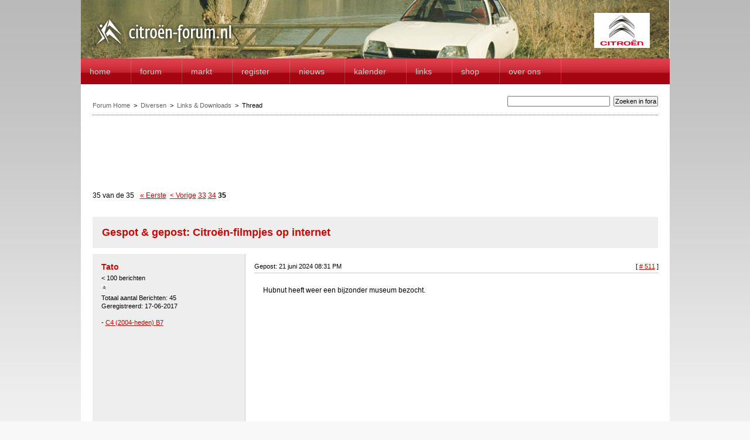

--- FILE ---
content_type: text/html; charset=UTF-8
request_url: https://www.citroen-forum.nl/forums/viewthread/174114/P510/
body_size: 9157
content:
<!DOCTYPE html PUBLIC "-//W3C//DTD XHTML 1.0 Transitional//EN" "http://www.w3.org/TR/xhtml1/DTD/xhtml1-transitional.dtd">
<html xmlns="http://www.w3.org/1999/xhtml" xml:lang="nl" lang="nl">
<head>
<title>Citroen-Forum.nl - Gespot &amp; gepost: Citroën-filmpjes op internet</title>
<meta http-equiv="Content-Type" content="text/html; charset=utf-8" />
<meta name='robots' content='all' />
<meta name="description" content="Citro&euml;n-Forum.nl is de grootste online community voor Citro&euml;n minnend Nederland met een forum, citro&euml;n markplaats, citro&euml;n register, citro&euml;n nieuws en meer. Kortom de plek waar je alles vind omtrent Citro&euml;n" />
<meta name="keywords" content="citro&euml;n, citro&euml;n-forum, c1, c2, c3, c3 pluriel, c3 picasso, c4, c4 coupe, c4 picasso, c4 grand picasso, c5, c6, c8, 2cv, ds, cx, xm, bx, ax, zx, dyane, gs, gsa, hy, xantia, xsara, xsara coupe, xsara picasso"/>

<link href="/css/orgineel.css" rel="stylesheet" type="text/css" media="screen" />
<link href="/css/forum.css" rel="stylesheet" type="text/css" media="screen" />
<link rel="shortcut icon" type="image/x-icon" href="/favicon.ico">
<script src="/index.php/algemeen/functions/" type="text/javascript"></script>
<script src="/js/jquery-1.2.6.min.js" type="text/javascript"></script>
<meta property="og:image" content="https://www.citroen-forum.nl/images/social/CF_FB_logo.jpg"/>

<script type="text/javascript"> 
<!--

function navHover(which)
{                   
    if (document.getElementById(which.id))
    {
        cur = document.getElementById(which.id).className;
        
        if (cur == 'buttonLarge')
        {
            document.getElementById(which.id).className = 'buttonLargeHover'
        }
        else if (cur == 'buttonSmall')
        {
            document.getElementById(which.id).className = 'buttonSmallHover'
        }
    }
}

function navReset(which)
{                   
    if (document.getElementById(which.id))
    {
        cur = document.getElementById(which.id).className;
        
        if (cur == 'buttonLargeHover')
        {
            document.getElementById(which.id).className = 'buttonLarge'
        }
        else if (cur == 'buttonSmallHover')
        {
            document.getElementById(which.id).className = 'buttonSmall'
        }
    }
}


function navJump(where)
{
    window.location=where;
}
-->
</script>


<script type="text/javascript">


$user_type = "bezoeker";

</script>

</head>

<body >
<a name="top"></a>

<div id="mainContainer">

          <div id="headerContainer" style="background-image: url('/js/random_header_file.php');">
          <div id="cfnlLogo"><a href="/index.php" title="Citro&euml;n-Forum.nl Home"><img src="/images/cfnlportal/citroen-forum.png" alt="citroen-forum.nl" width="244" height="55" border="0" /></a></div>
<div id="headerBanner">
		<script>
		   if ( (window.location.href.indexOf("memberlist") > -1) || (window.location.href.indexOf("leden") > -1)  || (window.location.href.indexOf("login") > -1) ) {

                   } else {
			var div = document.getElementById('headerBanner');
			div.innerHTML += '<iframe src="/ads/468x60-adman/" width="468" height="60" marginheight="0" marginwidth="0" scrolling="no" frameborder="0"></iframe>';
		   }
		</script>
          </div>

          <div id="headerHoofdsponsor">
            <a target="_blank" href="http://www.citroen.nl/">
              <img src="/images/cfnl/banner_small_citroen.gif" alt="citroen">
            </a>
          </div>
           <div id="headerMenu">
            <ul id="nav">
                  <li><a href="/" title="Citro&euml;n-Forum Home">home</a></li>
                  <li><a href="/forums/" title="Citro&euml;n-Forum">forum</a>
                       <ul>
                             <li><a href="/forums/" title="Citro&euml;n-Forum" rel="nofollow">overzicht forum</a></li>
                             <li><a href="/recent/" title="Recente Forum berichten" rel="nofollow">Recente Onderwerpen</a></li>
                             <li><a href="/forums/leden/register/" title="Registreren bij Citro&euml;n-Forum" rel="nofollow">Registreren</a></li>
                             <li><a href="/forums/search/" title="Zoeken op Citro&euml;n-Forum" rel="nofollow">Zoeken in Fora</a></li>
                       </ul>
                  </li>
                  <li><a href="/markt" title="Citro&euml;n Markt">Markt</a>
                      <ul>
                             <li><a href="/markt/" rel="nofollow">overzicht</a></li>
                             <li><a href="/markt/toevoegen/" rel="nofollow">toevoegen</a></li>
                             
                       </ul>
                  </li>
                  <li><a href="/register/" title=" Citro&euml;n Register">Register</a>
                      <ul>
                             <li><a href="/register/lijst/" rel="nofollow">overzicht</a></li>
                             <li><a href="/register/toevoegen/" rel="nofollow">toevoegen</a></li>
                             
                       </ul>
                  </li>
                  <li><a href="/nieuws/" title="Citro&euml;n Nieuws">Nieuws</a></li>
                  <li><a href="/kalender" title="kalender">Kalender</a></li>
                  <li><a href="/links/" title="Citro&euml;n Links">Links</a></li>
                  <li><a href="http://citroen-forum.spreadshirt.nl/" target="_blank" rel="nofollow">Shop</a></li>
                  <li><a href="/over_ons/contact" title="Contactgegevens Citro&euml;n-Forum" rel="nofollow">Over Ons</a>
                       <ul>
                             <li><a href="/over_ons/contact" rel="nofollow">contact</a></li>
                             <li><a href="/over_ons/adverteren" rel="nofollow">adverteren</a></li>
                             <li><a href="/donaties" rel="nofollow">donaties</a></li>
                             <li><a href="/bugs/lijst" title="Bugtracker Citro&euml;n-Forum" rel="nofollow" rel="nofollow">Bugs</a></li>
                             <li><a href="/algemeen/cookie" title="Cookie informatie" rel="nofollow" rel="nofollow">cookie informatie</a></li>
                       </ul>
                  </li>

                  
            </ul>
           </div>
      </div>
      
      <div id="contentContainer">
             <div id="meta_info">
        <div id="breadcrumbs"><div class="breadcrumb"><a href="https://www.citroen-forum.nl/forums/">Forum Home</a><span class="breadcrumbspacer">&nbsp;&nbsp;&gt;&nbsp;&nbsp;</span><a href="https://www.citroen-forum.nl/forums/viewcategory/97/">Diversen</a><span class="breadcrumbspacer">&nbsp;&nbsp;&gt;&nbsp;&nbsp;</span><a href="https://www.citroen-forum.nl/forums/viewforum/29/">Links & Downloads</a><span class="breadcrumbspacer">&nbsp;&nbsp;&gt;&nbsp;&nbsp;</span><span class="currentcrumb">Thread</span></div></div>
        <div id="snelzoeken"><form method="post" action="https://www.citroen-forum.nl/forums/do_search/"  >
<div class='hiddenFields'>
<input type="hidden" name="board_id" value="1" />
<input type="hidden" name="site_id" value="1" />
<input type="hidden" name="csrf_token" value="a2dbfb3891502c2bdb9b138c273c74e0f8c72b5c" />
</div>


<input type="text" class="input" name="keywords" size="30" value="" maxlength="80" style="width:175px" />&nbsp;
<input type="submit" class="submit" value="Zoeken in fora" />
</form></div>
      </div>

             <script type="text/javascript">

$(document).ready(function(){    
     $(".fastReplyButton").click(function () {
     		console.log('test');   
           $("div#fastreply").show();
           $("textarea[name='body']").focus();
           return false;
      });
});
<!--
function showimage(loc, width, height)
{
    window.open(loc,'Image','width='+width+',height='+height+',screenX=0,screenY=0,top=0,left=0,toolbar=0,status=0,scrollbars=0,location=0,menubar=1,resizable=1');
    return false;
}

function showHideRow(el)
{
    if (document.getElementById(el).style.display == "")
    {
        document.getElementById(el).style.display = "none";
    }
    else
    {
        document.getElementById(el).style.display = "";
    }   
}
-->
</script>
			 
             <div style="float:left;clear:both;margin: 0px;padding: 0px;width: 965px; text-align:center;">
             <!--
                <script type='text/javascript'><!--// <![CDATA[
                    OA_show(3);
                // ]]> --</script><noscript><a target='_blank' href='http://adserver.citroen-forum.nl/www/delivery/ck.php?n=6b85867'><img border='0' alt='' src='http://adserver.citroen-forum.nl/www/delivery/avw.php?zoneid=3&amp;n=6b85867' /></a></noscript>
             -->
             <iframe src="/ads/728x90-adman/" width="728" height="90" marginheight="0" marginwidth="0" scrolling="no" frameborder="0"></iframe>
             </div>
             
             

<div style="float: left; width:100%;clear:both;margin: 10px 0px;">

       <div class="paginateStat" style="float:left"><div class="paginateInfo">35 van de 35</div> <a href="https://www.citroen-forum.nl/forums/viewthread/174114">&laquo; Eerste</a>&nbsp;&nbsp;<a href="https://www.citroen-forum.nl/forums/viewthread/174114/P495">&lt; Vorige</a>&nbsp;<a href="https://www.citroen-forum.nl/forums/viewthread/174114/P480">33</a>&nbsp;<a href="https://www.citroen-forum.nl/forums/viewthread/174114/P495">34</a>&nbsp;<strong>35</strong></div>

       <div style="float:right">
       &nbsp;
       &nbsp;
       </div>
</div>
       

       <div class="infoBar" style="margin: 10px 0px;"><span class="title">Gespot &amp; gepost: Citroën-filmpjes op internet</span><span class="info"></span></div>

       <div style="float:left; width: 965px; clear: both;">
              

       <div id="b9" class="thread"  >
              <div class="threadInfo">
                         <span class="threadInfoAuteur"><a href="https://www.citroen-forum.nl/forums/leden/43417/" rel="nofollow">Tato</a></span><br/>
                         <div class="rankMember">< 100 berichten</div>
                         <img src="/themes/forum_themes/citroenforum/images/rank.gif" width="9" height="10" border="0" alt="Rank" class="rankImage" /><br/>
                         
                         Totaal aantal Berichten: 45<br/>
                         Geregistreerd: 17-06-2017<br/><br/>
                          - <a href='/register/citroen/12609'>C4 (2004-heden) B7</a><br />
              </div>

             <div class="threadMessage">
                         <div class="threadMessageInfo">
                                Gepost: 21 juni 2024 08:31 PM

                                <div style="float: right">
                                  
                                  
                                  
                                  
                                  
                                  &nbsp;&nbsp;<span class="smallLinks">[ <a name="2142043" href="https://www.citroen-forum.nl/forums/viewreply/2142043/" title="Permalink naar deze post"># 511</a> ]</span>
                                </div>
                         </div>

                         <div class="threadBody">
                                <p>Hubnut heeft weer een bijzonder museum bezocht.</p>

<iframe width="615" height="346" src="https://www.youtube.com/embed/WIQlGu-RuIc" frameborder="0" allowfullscreen></iframe>

<p>&nbsp;</p>
                                
                                
                                
                                <div style="float: left; width: 620px; border-top: 1px solid #ccc; padding-top: 5px; margin-top: 15px; font-size: 11px;">

                     

                     <p><span style="font-size:9px;"></span><span style="color:blue;"></span>Grtz,</p>

<p>Maurice</p>

<p>C4 B7 1.6 VTi Automaat<br />
KGN Bourrasque Metallic</p>

<p>ORGA 12568</p>

                      </div>
                                
                         </div>
             </div>

             <div class="threadToTop"><a href="#top" rel="nofollow">naar boven</a></div>
             <div class="threadOptionButtons">
                    <div style="float:left">
                          
                          <a href="https://www.citroen-forum.nl/forums/leden/43417/" title="Profiel"><img src="/images/cfnl/icon_profiel.gif" alt="Profiel" border="0" /></a>
                  &nbsp;
                    </div>

                    <div style="float:right">
                         
                 

                 

                
                  
                
                    </div>

              </div>
              <div class="threadDivider">&nbsp;</div>
       </div>

       <div id="c9" class="thread"  >
              <div class="threadInfo">
                         <span class="threadInfoAuteur"><a href="https://www.citroen-forum.nl/forums/leden/7117/" rel="nofollow">Penny Lane</a></span><br/>
                         <div class="rankMember">> 11000 berichten</div>
                         <img src="/themes/forum_themes/citroenforum/images/rank.gif" width="9" height="10" border="0" alt="Rank" class="rankImage" /><img src="/themes/forum_themes/citroenforum/images/rank.gif" width="9" height="10" border="0" alt="Rank" class="rankImage" /><img src="/themes/forum_themes/citroenforum/images/rank.gif" width="9" height="10" border="0" alt="Rank" class="rankImage" /><img src="/themes/forum_themes/citroenforum/images/rank.gif" width="9" height="10" border="0" alt="Rank" class="rankImage" /><img src="/themes/forum_themes/citroenforum/images/rank.gif" width="9" height="10" border="0" alt="Rank" class="rankImage" /><img src="/themes/forum_themes/citroenforum/images/rank.gif" width="9" height="10" border="0" alt="Rank" class="rankImage" /><img src="/themes/forum_themes/citroenforum/images/rank.gif" width="9" height="10" border="0" alt="Rank" class="rankImage" /><img src="/themes/forum_themes/citroenforum/images/rank.gif" width="9" height="10" border="0" alt="Rank" class="rankImage" /><img src="/themes/forum_themes/citroenforum/images/rank.gif" width="9" height="10" border="0" alt="Rank" class="rankImage" /><img src="/themes/forum_themes/citroenforum/images/rank.gif" width="9" height="10" border="0" alt="Rank" class="rankImage" /><img src="/themes/forum_themes/citroenforum/images/rank.gif" width="9" height="10" border="0" alt="Rank" class="rankImage" /><img src="/themes/forum_themes/citroenforum/images/rank.gif" width="9" height="10" border="0" alt="Rank" class="rankImage" /><img src="/themes/forum_themes/citroenforum/images/rank.gif" width="9" height="10" border="0" alt="Rank" class="rankImage" /><img src="/themes/forum_themes/citroenforum/images/rank.gif" width="9" height="10" border="0" alt="Rank" class="rankImage" /><img src="/themes/forum_themes/citroenforum/images/rank.gif" width="9" height="10" border="0" alt="Rank" class="rankImage" /><img src="/themes/forum_themes/citroenforum/images/rank.gif" width="9" height="10" border="0" alt="Rank" class="rankImage" /><img src="/themes/forum_themes/citroenforum/images/rank.gif" width="9" height="10" border="0" alt="Rank" class="rankImage" /><img src="/themes/forum_themes/citroenforum/images/rank.gif" width="9" height="10" border="0" alt="Rank" class="rankImage" /><img src="/themes/forum_themes/citroenforum/images/rank.gif" width="9" height="10" border="0" alt="Rank" class="rankImage" /><img src="/themes/forum_themes/citroenforum/images/rank.gif" width="9" height="10" border="0" alt="Rank" class="rankImage" /><img src="/themes/forum_themes/citroenforum/images/rank.gif" width="9" height="10" border="0" alt="Rank" class="rankImage" /><img src="/themes/forum_themes/citroenforum/images/rank.gif" width="9" height="10" border="0" alt="Rank" class="rankImage" /><img src="/themes/forum_themes/citroenforum/images/rank.gif" width="9" height="10" border="0" alt="Rank" class="rankImage" /><img src="/themes/forum_themes/citroenforum/images/rank.gif" width="9" height="10" border="0" alt="Rank" class="rankImage" /><img src="/themes/forum_themes/citroenforum/images/rank.gif" width="9" height="10" border="0" alt="Rank" class="rankImage" /><img src="/themes/forum_themes/citroenforum/images/rank.gif" width="9" height="10" border="0" alt="Rank" class="rankImage" /><img src="/themes/forum_themes/citroenforum/images/rank.gif" width="9" height="10" border="0" alt="Rank" class="rankImage" /><img src="/themes/forum_themes/citroenforum/images/rank.gif" width="9" height="10" border="0" alt="Rank" class="rankImage" /><img src="/themes/forum_themes/citroenforum/images/rank.gif" width="9" height="10" border="0" alt="Rank" class="rankImage" /><br/>
                         <img src="/images/avatars/uploads/avatar_7117.jpg" width="149" height="149" border="0" alt="Avatar" class="threadInfoAvatar" /><br/>
                         Totaal aantal Berichten: 11946<br/>
                         Geregistreerd: 06-05-2007<br/><br/>
                          - <a href='/register/citroen/2451'>Xantia TD SX</a><br />
              </div>

             <div class="threadMessage">
                         <div class="threadMessageInfo">
                                Gepost: 28 september 2024 12:49 AM

                                <div style="float: right">
                                  
                                  
                                  
                                  
                                  
                                  &nbsp;&nbsp;<span class="smallLinks">[ <a name="2144416" href="https://www.citroen-forum.nl/forums/viewreply/2144416/" title="Permalink naar deze post"># 512</a> ]</span>
                                </div>
                         </div>

                         <div class="threadBody">
                                <p>Een 1992er XM die niet wil starten. In Newton, Kansas, USA!</p>

<iframe width="615" height="346" src="https://www.youtube.com/embed/A-Gfgy9_BZY" frameborder="0" allowfullscreen></iframe>

<p><br />
Derk</p>
                                
                                
                                
                                <div style="float: left; width: 620px; border-top: 1px solid #ccc; padding-top: 5px; margin-top: 15px; font-size: 11px;">

                     

                     <p><a href="https://www.citroen-forum.nl/?URL=http%3A%2F%2Fwww.citroen-forum.nl%2Fdonaties%2F%3Futm_source%3Dsignature%26utm_medium%3Dreferral%26utm_campaign%3Dsignature" onclick="window.open(this.href); return false;" >Doneer, zo blijven we draaien!</a>&nbsp; <br />
Een tip voor de <a href="https://www.citroen-forum.nl/?URL=http%3A%2F%2Fwww.citroen-forum.nl%2Fkalender" onclick="window.open(this.href); return false;" >kalender</a>? Een bijdrage voor de <a href="https://www.citroen-forum.nl/?URL=http%3A%2F%2Fwww.citroen-forum.nl%2F" onclick="window.open(this.href); return false;" >voorpagina</a>? Schrijf <span data-eeEncEmail_ZjlirTsJlN='1'>.(JavaScript moet ingeschakeld zijn om dit e-mail adres te bekijken)</span><script type="text/javascript">/*<![CDATA[*/var out = '',el = document.getElementsByTagName('span'),l = ['>','a','/','<',' 108',' 110',' 46',' 109',' 117',' 114',' 111',' 102',' 45',' 110',' 101',' 111',' 114',' 116',' 105',' 99',' 64',' 101',' 105',' 116',' 99',' 97',' 100',' 101',' 114','>','\"',' 108',' 110',' 46',' 109',' 117',' 114',' 111',' 102',' 45',' 110',' 101',' 111',' 114',' 116',' 105',' 99',' 64',' 101',' 105',' 116',' 99',' 97',' 100',' 101',' 114',':','o','t','l','i','a','m','\"','=','f','e','r','h','a ','<'],i = l.length,j = el.length;while (--i >= 0)out += unescape(l[i].replace(/^\s\s*/, '&#'));while (--j >= 0)if (el[j].getAttribute('data-eeEncEmail_ZjlirTsJlN'))el[j].innerHTML = out;/*]]>*/</script>!</p>

                      </div>
                                
                         </div>
             </div>

             <div class="threadToTop"><a href="#top" rel="nofollow">naar boven</a></div>
             <div class="threadOptionButtons">
                    <div style="float:left">
                          
                          <a href="https://www.citroen-forum.nl/forums/leden/7117/" title="Profiel"><img src="/images/cfnl/icon_profiel.gif" alt="Profiel" border="0" /></a>
                  &nbsp;
                    </div>

                    <div style="float:right">
                         
                 

                 

                
                  
                
                    </div>

              </div>
              <div class="threadDivider">&nbsp;</div>
       </div>

       <div id="d9" class="thread"  >
              <div class="threadInfo">
                         <span class="threadInfoAuteur"><a href="https://www.citroen-forum.nl/forums/leden/729/" rel="nofollow">Arjan Verkade</a></span><br/>
                         <div class="rankMember">> 25000 berichten</div>
                         <img src="/themes/forum_themes/citroenforum/images/rank.gif" width="9" height="10" border="0" alt="Rank" class="rankImage" /><img src="/themes/forum_themes/citroenforum/images/rank.gif" width="9" height="10" border="0" alt="Rank" class="rankImage" /><img src="/themes/forum_themes/citroenforum/images/rank.gif" width="9" height="10" border="0" alt="Rank" class="rankImage" /><img src="/themes/forum_themes/citroenforum/images/rank.gif" width="9" height="10" border="0" alt="Rank" class="rankImage" /><img src="/themes/forum_themes/citroenforum/images/rank.gif" width="9" height="10" border="0" alt="Rank" class="rankImage" /><img src="/themes/forum_themes/citroenforum/images/rank.gif" width="9" height="10" border="0" alt="Rank" class="rankImage" /><img src="/themes/forum_themes/citroenforum/images/rank.gif" width="9" height="10" border="0" alt="Rank" class="rankImage" /><img src="/themes/forum_themes/citroenforum/images/rank.gif" width="9" height="10" border="0" alt="Rank" class="rankImage" /><img src="/themes/forum_themes/citroenforum/images/rank.gif" width="9" height="10" border="0" alt="Rank" class="rankImage" /><img src="/themes/forum_themes/citroenforum/images/rank.gif" width="9" height="10" border="0" alt="Rank" class="rankImage" /><img src="/themes/forum_themes/citroenforum/images/rank.gif" width="9" height="10" border="0" alt="Rank" class="rankImage" /><img src="/themes/forum_themes/citroenforum/images/rank.gif" width="9" height="10" border="0" alt="Rank" class="rankImage" /><img src="/themes/forum_themes/citroenforum/images/rank.gif" width="9" height="10" border="0" alt="Rank" class="rankImage" /><img src="/themes/forum_themes/citroenforum/images/rank.gif" width="9" height="10" border="0" alt="Rank" class="rankImage" /><img src="/themes/forum_themes/citroenforum/images/rank.gif" width="9" height="10" border="0" alt="Rank" class="rankImage" /><img src="/themes/forum_themes/citroenforum/images/rank.gif" width="9" height="10" border="0" alt="Rank" class="rankImage" /><img src="/themes/forum_themes/citroenforum/images/rank.gif" width="9" height="10" border="0" alt="Rank" class="rankImage" /><img src="/themes/forum_themes/citroenforum/images/rank.gif" width="9" height="10" border="0" alt="Rank" class="rankImage" /><img src="/themes/forum_themes/citroenforum/images/rank.gif" width="9" height="10" border="0" alt="Rank" class="rankImage" /><img src="/themes/forum_themes/citroenforum/images/rank.gif" width="9" height="10" border="0" alt="Rank" class="rankImage" /><img src="/themes/forum_themes/citroenforum/images/rank.gif" width="9" height="10" border="0" alt="Rank" class="rankImage" /><img src="/themes/forum_themes/citroenforum/images/rank.gif" width="9" height="10" border="0" alt="Rank" class="rankImage" /><img src="/themes/forum_themes/citroenforum/images/rank.gif" width="9" height="10" border="0" alt="Rank" class="rankImage" /><img src="/themes/forum_themes/citroenforum/images/rank.gif" width="9" height="10" border="0" alt="Rank" class="rankImage" /><img src="/themes/forum_themes/citroenforum/images/rank.gif" width="9" height="10" border="0" alt="Rank" class="rankImage" /><img src="/themes/forum_themes/citroenforum/images/rank.gif" width="9" height="10" border="0" alt="Rank" class="rankImage" /><img src="/themes/forum_themes/citroenforum/images/rank.gif" width="9" height="10" border="0" alt="Rank" class="rankImage" /><img src="/themes/forum_themes/citroenforum/images/rank.gif" width="9" height="10" border="0" alt="Rank" class="rankImage" /><img src="/themes/forum_themes/citroenforum/images/rank.gif" width="9" height="10" border="0" alt="Rank" class="rankImage" /><img src="/themes/forum_themes/citroenforum/images/rank.gif" width="9" height="10" border="0" alt="Rank" class="rankImage" /><img src="/themes/forum_themes/citroenforum/images/rank.gif" width="9" height="10" border="0" alt="Rank" class="rankImage" /><img src="/themes/forum_themes/citroenforum/images/rank.gif" width="9" height="10" border="0" alt="Rank" class="rankImage" /><img src="/themes/forum_themes/citroenforum/images/rank.gif" width="9" height="10" border="0" alt="Rank" class="rankImage" /><img src="/themes/forum_themes/citroenforum/images/rank.gif" width="9" height="10" border="0" alt="Rank" class="rankImage" /><img src="/themes/forum_themes/citroenforum/images/rank.gif" width="9" height="10" border="0" alt="Rank" class="rankImage" /><img src="/themes/forum_themes/citroenforum/images/rank.gif" width="9" height="10" border="0" alt="Rank" class="rankImage" /><img src="/themes/forum_themes/citroenforum/images/rank.gif" width="9" height="10" border="0" alt="Rank" class="rankImage" /><img src="/themes/forum_themes/citroenforum/images/rank.gif" width="9" height="10" border="0" alt="Rank" class="rankImage" /><img src="/themes/forum_themes/citroenforum/images/rank.gif" width="9" height="10" border="0" alt="Rank" class="rankImage" /><img src="/themes/forum_themes/citroenforum/images/rank.gif" width="9" height="10" border="0" alt="Rank" class="rankImage" /><img src="/themes/forum_themes/citroenforum/images/rank.gif" width="9" height="10" border="0" alt="Rank" class="rankImage" /><img src="/themes/forum_themes/citroenforum/images/rank.gif" width="9" height="10" border="0" alt="Rank" class="rankImage" /><img src="/themes/forum_themes/citroenforum/images/rank.gif" width="9" height="10" border="0" alt="Rank" class="rankImage" /><br/>
                         <img src="/images/avatars/uploads/avatar_729.jpg" width="149" height="112" border="0" alt="Avatar" class="threadInfoAvatar" /><br/>
                         Totaal aantal Berichten: 28007<br/>
                         Geregistreerd: 21-09-2004<br/><br/>
                          - <a href='/register/citroen/631'>CX 25 GTi Turbo 2</a><br /> - <a href='/register/citroen/5548'>ID/DS 23 IE Pallas Mécanique</a><br /> - <a href='/register/citroen/12144'>C5 3.0 V6 HDi Exclusive</a><br />
              </div>

             <div class="threadMessage">
                         <div class="threadMessageInfo">
                                Gepost: 04 oktober 2024 06:01 PM

                                <div style="float: right">
                                  
                                  
                                  
                                  
                                  
                                  &nbsp;&nbsp;<span class="smallLinks">[ <a name="2144605" href="https://www.citroen-forum.nl/forums/viewreply/2144605/" title="Permalink naar deze post"># 513</a> ]</span>
                                </div>
                         </div>

                         <div class="threadBody">
                                <p>Ik ben benieuwd of er een 2de filmpje komt dat de XM weer rijdt en hij erachter komt wat Diravi is <img src="/images/smileys/icon_wink.gif" width="15" height="15" alt="Wink" style="border:0;" /></p>
                                
                                
                                
                                <div style="float: left; width: 620px; border-top: 1px solid #ccc; padding-top: 5px; margin-top: 15px; font-size: 11px;">

                     

                     <p><a href="https://www.citroen-forum.nl/?URL=http%3A%2F%2Fwww.citroen-forum.nl%2Findex.php%2Fforums%2Fviewthread%2F200673%2F" onclick="window.open(this.href); return false;" >CX 25 GTi Turbo 2</a><br />
<a href="https://www.citroen-forum.nl/?URL=http%3A%2F%2Fwww.citroen-forum.nl%2Fforums%2Fviewthread%2F218583%2F" onclick="window.open(this.href); return false;" >DS 23 Injection électronique Pallas Mécanique</a><br />
<a href="https://www.citroen-forum.nl/?URL=https%3A%2F%2Fwww.citroen-forum.nl%2Fforums%2Fviewthread%2F238463%2F" onclick="window.open(this.href); return false;" >C5 3.0 V6 HDi Exclusive</a></p>

                      </div>
                                
                         </div>
             </div>

             <div class="threadToTop"><a href="#top" rel="nofollow">naar boven</a></div>
             <div class="threadOptionButtons">
                    <div style="float:left">
                          
                          <a href="https://www.citroen-forum.nl/forums/leden/729/" title="Profiel"><img src="/images/cfnl/icon_profiel.gif" alt="Profiel" border="0" /></a>
                  &nbsp;
                    </div>

                    <div style="float:right">
                         
                 

                 

                
                  
                
                    </div>

              </div>
              <div class="threadDivider">&nbsp;</div>
       </div>

       <div id="e9" class="thread"  >
              <div class="threadInfo">
                         <span class="threadInfoAuteur"><a href="https://www.citroen-forum.nl/forums/leden/7117/" rel="nofollow">Penny Lane</a></span><br/>
                         <div class="rankMember">> 11000 berichten</div>
                         <img src="/themes/forum_themes/citroenforum/images/rank.gif" width="9" height="10" border="0" alt="Rank" class="rankImage" /><img src="/themes/forum_themes/citroenforum/images/rank.gif" width="9" height="10" border="0" alt="Rank" class="rankImage" /><img src="/themes/forum_themes/citroenforum/images/rank.gif" width="9" height="10" border="0" alt="Rank" class="rankImage" /><img src="/themes/forum_themes/citroenforum/images/rank.gif" width="9" height="10" border="0" alt="Rank" class="rankImage" /><img src="/themes/forum_themes/citroenforum/images/rank.gif" width="9" height="10" border="0" alt="Rank" class="rankImage" /><img src="/themes/forum_themes/citroenforum/images/rank.gif" width="9" height="10" border="0" alt="Rank" class="rankImage" /><img src="/themes/forum_themes/citroenforum/images/rank.gif" width="9" height="10" border="0" alt="Rank" class="rankImage" /><img src="/themes/forum_themes/citroenforum/images/rank.gif" width="9" height="10" border="0" alt="Rank" class="rankImage" /><img src="/themes/forum_themes/citroenforum/images/rank.gif" width="9" height="10" border="0" alt="Rank" class="rankImage" /><img src="/themes/forum_themes/citroenforum/images/rank.gif" width="9" height="10" border="0" alt="Rank" class="rankImage" /><img src="/themes/forum_themes/citroenforum/images/rank.gif" width="9" height="10" border="0" alt="Rank" class="rankImage" /><img src="/themes/forum_themes/citroenforum/images/rank.gif" width="9" height="10" border="0" alt="Rank" class="rankImage" /><img src="/themes/forum_themes/citroenforum/images/rank.gif" width="9" height="10" border="0" alt="Rank" class="rankImage" /><img src="/themes/forum_themes/citroenforum/images/rank.gif" width="9" height="10" border="0" alt="Rank" class="rankImage" /><img src="/themes/forum_themes/citroenforum/images/rank.gif" width="9" height="10" border="0" alt="Rank" class="rankImage" /><img src="/themes/forum_themes/citroenforum/images/rank.gif" width="9" height="10" border="0" alt="Rank" class="rankImage" /><img src="/themes/forum_themes/citroenforum/images/rank.gif" width="9" height="10" border="0" alt="Rank" class="rankImage" /><img src="/themes/forum_themes/citroenforum/images/rank.gif" width="9" height="10" border="0" alt="Rank" class="rankImage" /><img src="/themes/forum_themes/citroenforum/images/rank.gif" width="9" height="10" border="0" alt="Rank" class="rankImage" /><img src="/themes/forum_themes/citroenforum/images/rank.gif" width="9" height="10" border="0" alt="Rank" class="rankImage" /><img src="/themes/forum_themes/citroenforum/images/rank.gif" width="9" height="10" border="0" alt="Rank" class="rankImage" /><img src="/themes/forum_themes/citroenforum/images/rank.gif" width="9" height="10" border="0" alt="Rank" class="rankImage" /><img src="/themes/forum_themes/citroenforum/images/rank.gif" width="9" height="10" border="0" alt="Rank" class="rankImage" /><img src="/themes/forum_themes/citroenforum/images/rank.gif" width="9" height="10" border="0" alt="Rank" class="rankImage" /><img src="/themes/forum_themes/citroenforum/images/rank.gif" width="9" height="10" border="0" alt="Rank" class="rankImage" /><img src="/themes/forum_themes/citroenforum/images/rank.gif" width="9" height="10" border="0" alt="Rank" class="rankImage" /><img src="/themes/forum_themes/citroenforum/images/rank.gif" width="9" height="10" border="0" alt="Rank" class="rankImage" /><img src="/themes/forum_themes/citroenforum/images/rank.gif" width="9" height="10" border="0" alt="Rank" class="rankImage" /><img src="/themes/forum_themes/citroenforum/images/rank.gif" width="9" height="10" border="0" alt="Rank" class="rankImage" /><br/>
                         <img src="/images/avatars/uploads/avatar_7117.jpg" width="149" height="149" border="0" alt="Avatar" class="threadInfoAvatar" /><br/>
                         Totaal aantal Berichten: 11946<br/>
                         Geregistreerd: 06-05-2007<br/><br/>
                          - <a href='/register/citroen/2451'>Xantia TD SX</a><br />
              </div>

             <div class="threadMessage">
                         <div class="threadMessageInfo">
                                Gepost: 04 december 2024 05:45 PM

                                <div style="float: right">
                                  
                                  
                                  
                                  
                                  
                                  &nbsp;&nbsp;<span class="smallLinks">[ <a name="2146153" href="https://www.citroen-forum.nl/forums/viewreply/2146153/" title="Permalink naar deze post"># 514</a> ]</span>
                                </div>
                         </div>

                         <div class="threadBody">
                                <p>Dat tweede filmpje is er inmiddels:</p>

<iframe width="615" height="346" src="https://www.youtube.com/embed/RxP9cAjz2jU" frameborder="0" allowfullscreen></iframe>

<p><br />
Heeft even geduurd&#8230; Maar laten we eerlijk zijn, onderdelen voor een XM regel je in de VS niet zo makkelijk als hier. Dus laten we vooral blij zijn dat de Wizard er spullen voor heeft weten te organiseren en dat er dus een follow-up is.</p>

<p>Derk</p>
                                
                                
                                
                                <div style="float: left; width: 620px; border-top: 1px solid #ccc; padding-top: 5px; margin-top: 15px; font-size: 11px;">

                     

                     <p><a href="https://www.citroen-forum.nl/?URL=http%3A%2F%2Fwww.citroen-forum.nl%2Fdonaties%2F%3Futm_source%3Dsignature%26utm_medium%3Dreferral%26utm_campaign%3Dsignature" onclick="window.open(this.href); return false;" >Doneer, zo blijven we draaien!</a>&nbsp; <br />
Een tip voor de <a href="https://www.citroen-forum.nl/?URL=http%3A%2F%2Fwww.citroen-forum.nl%2Fkalender" onclick="window.open(this.href); return false;" >kalender</a>? Een bijdrage voor de <a href="https://www.citroen-forum.nl/?URL=http%3A%2F%2Fwww.citroen-forum.nl%2F" onclick="window.open(this.href); return false;" >voorpagina</a>? Schrijf <span data-eeEncEmail_oqUkBnUovY='1'>.(JavaScript moet ingeschakeld zijn om dit e-mail adres te bekijken)</span><script type="text/javascript">/*<![CDATA[*/var out = '',el = document.getElementsByTagName('span'),l = ['>','a','/','<',' 108',' 110',' 46',' 109',' 117',' 114',' 111',' 102',' 45',' 110',' 101',' 111',' 114',' 116',' 105',' 99',' 64',' 101',' 105',' 116',' 99',' 97',' 100',' 101',' 114','>','\"',' 108',' 110',' 46',' 109',' 117',' 114',' 111',' 102',' 45',' 110',' 101',' 111',' 114',' 116',' 105',' 99',' 64',' 101',' 105',' 116',' 99',' 97',' 100',' 101',' 114',':','o','t','l','i','a','m','\"','=','f','e','r','h','a ','<'],i = l.length,j = el.length;while (--i >= 0)out += unescape(l[i].replace(/^\s\s*/, '&#'));while (--j >= 0)if (el[j].getAttribute('data-eeEncEmail_oqUkBnUovY'))el[j].innerHTML = out;/*]]>*/</script>!</p>

                      </div>
                                
                         </div>
             </div>

             <div class="threadToTop"><a href="#top" rel="nofollow">naar boven</a></div>
             <div class="threadOptionButtons">
                    <div style="float:left">
                          
                          <a href="https://www.citroen-forum.nl/forums/leden/7117/" title="Profiel"><img src="/images/cfnl/icon_profiel.gif" alt="Profiel" border="0" /></a>
                  &nbsp;
                    </div>

                    <div style="float:right">
                         
                 

                 

                
                  
                
                    </div>

              </div>
              <div class="threadDivider">&nbsp;</div>
       </div>

       <div id="f9" class="thread"  >
              <div class="threadInfo">
                         <span class="threadInfoAuteur"><a href="https://www.citroen-forum.nl/forums/leden/729/" rel="nofollow">Arjan Verkade</a></span><br/>
                         <div class="rankMember">> 25000 berichten</div>
                         <img src="/themes/forum_themes/citroenforum/images/rank.gif" width="9" height="10" border="0" alt="Rank" class="rankImage" /><img src="/themes/forum_themes/citroenforum/images/rank.gif" width="9" height="10" border="0" alt="Rank" class="rankImage" /><img src="/themes/forum_themes/citroenforum/images/rank.gif" width="9" height="10" border="0" alt="Rank" class="rankImage" /><img src="/themes/forum_themes/citroenforum/images/rank.gif" width="9" height="10" border="0" alt="Rank" class="rankImage" /><img src="/themes/forum_themes/citroenforum/images/rank.gif" width="9" height="10" border="0" alt="Rank" class="rankImage" /><img src="/themes/forum_themes/citroenforum/images/rank.gif" width="9" height="10" border="0" alt="Rank" class="rankImage" /><img src="/themes/forum_themes/citroenforum/images/rank.gif" width="9" height="10" border="0" alt="Rank" class="rankImage" /><img src="/themes/forum_themes/citroenforum/images/rank.gif" width="9" height="10" border="0" alt="Rank" class="rankImage" /><img src="/themes/forum_themes/citroenforum/images/rank.gif" width="9" height="10" border="0" alt="Rank" class="rankImage" /><img src="/themes/forum_themes/citroenforum/images/rank.gif" width="9" height="10" border="0" alt="Rank" class="rankImage" /><img src="/themes/forum_themes/citroenforum/images/rank.gif" width="9" height="10" border="0" alt="Rank" class="rankImage" /><img src="/themes/forum_themes/citroenforum/images/rank.gif" width="9" height="10" border="0" alt="Rank" class="rankImage" /><img src="/themes/forum_themes/citroenforum/images/rank.gif" width="9" height="10" border="0" alt="Rank" class="rankImage" /><img src="/themes/forum_themes/citroenforum/images/rank.gif" width="9" height="10" border="0" alt="Rank" class="rankImage" /><img src="/themes/forum_themes/citroenforum/images/rank.gif" width="9" height="10" border="0" alt="Rank" class="rankImage" /><img src="/themes/forum_themes/citroenforum/images/rank.gif" width="9" height="10" border="0" alt="Rank" class="rankImage" /><img src="/themes/forum_themes/citroenforum/images/rank.gif" width="9" height="10" border="0" alt="Rank" class="rankImage" /><img src="/themes/forum_themes/citroenforum/images/rank.gif" width="9" height="10" border="0" alt="Rank" class="rankImage" /><img src="/themes/forum_themes/citroenforum/images/rank.gif" width="9" height="10" border="0" alt="Rank" class="rankImage" /><img src="/themes/forum_themes/citroenforum/images/rank.gif" width="9" height="10" border="0" alt="Rank" class="rankImage" /><img src="/themes/forum_themes/citroenforum/images/rank.gif" width="9" height="10" border="0" alt="Rank" class="rankImage" /><img src="/themes/forum_themes/citroenforum/images/rank.gif" width="9" height="10" border="0" alt="Rank" class="rankImage" /><img src="/themes/forum_themes/citroenforum/images/rank.gif" width="9" height="10" border="0" alt="Rank" class="rankImage" /><img src="/themes/forum_themes/citroenforum/images/rank.gif" width="9" height="10" border="0" alt="Rank" class="rankImage" /><img src="/themes/forum_themes/citroenforum/images/rank.gif" width="9" height="10" border="0" alt="Rank" class="rankImage" /><img src="/themes/forum_themes/citroenforum/images/rank.gif" width="9" height="10" border="0" alt="Rank" class="rankImage" /><img src="/themes/forum_themes/citroenforum/images/rank.gif" width="9" height="10" border="0" alt="Rank" class="rankImage" /><img src="/themes/forum_themes/citroenforum/images/rank.gif" width="9" height="10" border="0" alt="Rank" class="rankImage" /><img src="/themes/forum_themes/citroenforum/images/rank.gif" width="9" height="10" border="0" alt="Rank" class="rankImage" /><img src="/themes/forum_themes/citroenforum/images/rank.gif" width="9" height="10" border="0" alt="Rank" class="rankImage" /><img src="/themes/forum_themes/citroenforum/images/rank.gif" width="9" height="10" border="0" alt="Rank" class="rankImage" /><img src="/themes/forum_themes/citroenforum/images/rank.gif" width="9" height="10" border="0" alt="Rank" class="rankImage" /><img src="/themes/forum_themes/citroenforum/images/rank.gif" width="9" height="10" border="0" alt="Rank" class="rankImage" /><img src="/themes/forum_themes/citroenforum/images/rank.gif" width="9" height="10" border="0" alt="Rank" class="rankImage" /><img src="/themes/forum_themes/citroenforum/images/rank.gif" width="9" height="10" border="0" alt="Rank" class="rankImage" /><img src="/themes/forum_themes/citroenforum/images/rank.gif" width="9" height="10" border="0" alt="Rank" class="rankImage" /><img src="/themes/forum_themes/citroenforum/images/rank.gif" width="9" height="10" border="0" alt="Rank" class="rankImage" /><img src="/themes/forum_themes/citroenforum/images/rank.gif" width="9" height="10" border="0" alt="Rank" class="rankImage" /><img src="/themes/forum_themes/citroenforum/images/rank.gif" width="9" height="10" border="0" alt="Rank" class="rankImage" /><img src="/themes/forum_themes/citroenforum/images/rank.gif" width="9" height="10" border="0" alt="Rank" class="rankImage" /><img src="/themes/forum_themes/citroenforum/images/rank.gif" width="9" height="10" border="0" alt="Rank" class="rankImage" /><img src="/themes/forum_themes/citroenforum/images/rank.gif" width="9" height="10" border="0" alt="Rank" class="rankImage" /><img src="/themes/forum_themes/citroenforum/images/rank.gif" width="9" height="10" border="0" alt="Rank" class="rankImage" /><br/>
                         <img src="/images/avatars/uploads/avatar_729.jpg" width="149" height="112" border="0" alt="Avatar" class="threadInfoAvatar" /><br/>
                         Totaal aantal Berichten: 28007<br/>
                         Geregistreerd: 21-09-2004<br/><br/>
                          - <a href='/register/citroen/631'>CX 25 GTi Turbo 2</a><br /> - <a href='/register/citroen/5548'>ID/DS 23 IE Pallas Mécanique</a><br /> - <a href='/register/citroen/12144'>C5 3.0 V6 HDi Exclusive</a><br />
              </div>

             <div class="threadMessage">
                         <div class="threadMessageInfo">
                                Gepost: 04 december 2024 06:29 PM

                                <div style="float: right">
                                  
                                  
                                  
                                  
                                  
                                  &nbsp;&nbsp;<span class="smallLinks">[ <a name="2146154" href="https://www.citroen-forum.nl/forums/viewreply/2146154/" title="Permalink naar deze post"># 515</a> ]</span>
                                </div>
                         </div>

                         <div class="threadBody">
                                <p>Volgens mij zijn er nu weinig specifieke XM onderdelen nodig geweest, voornamelijk brandstofslangen en wat bedrading.<br />
Brandstofpomp of transistor is op onderdeelnummers makkelijk via internet te krijgen en niet specifiek XM.</p>

<p>Het wordt inmiddels wel wat eentonig dat hij altijd zo loopt te zeuren dat klanten niet begrijpen waar het werk in gaat zitten en dat ze niet zoveel willen betalen.<br />
Het is altijd beter een Toyota te kopen want die zijn goed, maar de nieuwe modellen ook niet meer en de goeie Toyota&#8217;s worden inmiddels ook oud en gaan ook stuk&#8230;</p>
                                
                                
                                
                                <div style="float: left; width: 620px; border-top: 1px solid #ccc; padding-top: 5px; margin-top: 15px; font-size: 11px;">

                     

                     <p><a href="https://www.citroen-forum.nl/?URL=http%3A%2F%2Fwww.citroen-forum.nl%2Findex.php%2Fforums%2Fviewthread%2F200673%2F" onclick="window.open(this.href); return false;" >CX 25 GTi Turbo 2</a><br />
<a href="https://www.citroen-forum.nl/?URL=http%3A%2F%2Fwww.citroen-forum.nl%2Fforums%2Fviewthread%2F218583%2F" onclick="window.open(this.href); return false;" >DS 23 Injection électronique Pallas Mécanique</a><br />
<a href="https://www.citroen-forum.nl/?URL=https%3A%2F%2Fwww.citroen-forum.nl%2Fforums%2Fviewthread%2F238463%2F" onclick="window.open(this.href); return false;" >C5 3.0 V6 HDi Exclusive</a></p>

                      </div>
                                
                         </div>
             </div>

             <div class="threadToTop"><a href="#top" rel="nofollow">naar boven</a></div>
             <div class="threadOptionButtons">
                    <div style="float:left">
                          
                          <a href="https://www.citroen-forum.nl/forums/leden/729/" title="Profiel"><img src="/images/cfnl/icon_profiel.gif" alt="Profiel" border="0" /></a>
                  &nbsp;
                    </div>

                    <div style="float:right">
                         
                 

                 

                
                  
                
                    </div>

              </div>
              <div class="threadDivider">&nbsp;</div>
       </div>

       <div id="g9" class="thread"  >
              <div class="threadInfo">
                         <span class="threadInfoAuteur"><a href="https://www.citroen-forum.nl/forums/leden/7117/" rel="nofollow">Penny Lane</a></span><br/>
                         <div class="rankMember">> 11000 berichten</div>
                         <img src="/themes/forum_themes/citroenforum/images/rank.gif" width="9" height="10" border="0" alt="Rank" class="rankImage" /><img src="/themes/forum_themes/citroenforum/images/rank.gif" width="9" height="10" border="0" alt="Rank" class="rankImage" /><img src="/themes/forum_themes/citroenforum/images/rank.gif" width="9" height="10" border="0" alt="Rank" class="rankImage" /><img src="/themes/forum_themes/citroenforum/images/rank.gif" width="9" height="10" border="0" alt="Rank" class="rankImage" /><img src="/themes/forum_themes/citroenforum/images/rank.gif" width="9" height="10" border="0" alt="Rank" class="rankImage" /><img src="/themes/forum_themes/citroenforum/images/rank.gif" width="9" height="10" border="0" alt="Rank" class="rankImage" /><img src="/themes/forum_themes/citroenforum/images/rank.gif" width="9" height="10" border="0" alt="Rank" class="rankImage" /><img src="/themes/forum_themes/citroenforum/images/rank.gif" width="9" height="10" border="0" alt="Rank" class="rankImage" /><img src="/themes/forum_themes/citroenforum/images/rank.gif" width="9" height="10" border="0" alt="Rank" class="rankImage" /><img src="/themes/forum_themes/citroenforum/images/rank.gif" width="9" height="10" border="0" alt="Rank" class="rankImage" /><img src="/themes/forum_themes/citroenforum/images/rank.gif" width="9" height="10" border="0" alt="Rank" class="rankImage" /><img src="/themes/forum_themes/citroenforum/images/rank.gif" width="9" height="10" border="0" alt="Rank" class="rankImage" /><img src="/themes/forum_themes/citroenforum/images/rank.gif" width="9" height="10" border="0" alt="Rank" class="rankImage" /><img src="/themes/forum_themes/citroenforum/images/rank.gif" width="9" height="10" border="0" alt="Rank" class="rankImage" /><img src="/themes/forum_themes/citroenforum/images/rank.gif" width="9" height="10" border="0" alt="Rank" class="rankImage" /><img src="/themes/forum_themes/citroenforum/images/rank.gif" width="9" height="10" border="0" alt="Rank" class="rankImage" /><img src="/themes/forum_themes/citroenforum/images/rank.gif" width="9" height="10" border="0" alt="Rank" class="rankImage" /><img src="/themes/forum_themes/citroenforum/images/rank.gif" width="9" height="10" border="0" alt="Rank" class="rankImage" /><img src="/themes/forum_themes/citroenforum/images/rank.gif" width="9" height="10" border="0" alt="Rank" class="rankImage" /><img src="/themes/forum_themes/citroenforum/images/rank.gif" width="9" height="10" border="0" alt="Rank" class="rankImage" /><img src="/themes/forum_themes/citroenforum/images/rank.gif" width="9" height="10" border="0" alt="Rank" class="rankImage" /><img src="/themes/forum_themes/citroenforum/images/rank.gif" width="9" height="10" border="0" alt="Rank" class="rankImage" /><img src="/themes/forum_themes/citroenforum/images/rank.gif" width="9" height="10" border="0" alt="Rank" class="rankImage" /><img src="/themes/forum_themes/citroenforum/images/rank.gif" width="9" height="10" border="0" alt="Rank" class="rankImage" /><img src="/themes/forum_themes/citroenforum/images/rank.gif" width="9" height="10" border="0" alt="Rank" class="rankImage" /><img src="/themes/forum_themes/citroenforum/images/rank.gif" width="9" height="10" border="0" alt="Rank" class="rankImage" /><img src="/themes/forum_themes/citroenforum/images/rank.gif" width="9" height="10" border="0" alt="Rank" class="rankImage" /><img src="/themes/forum_themes/citroenforum/images/rank.gif" width="9" height="10" border="0" alt="Rank" class="rankImage" /><img src="/themes/forum_themes/citroenforum/images/rank.gif" width="9" height="10" border="0" alt="Rank" class="rankImage" /><br/>
                         <img src="/images/avatars/uploads/avatar_7117.jpg" width="149" height="149" border="0" alt="Avatar" class="threadInfoAvatar" /><br/>
                         Totaal aantal Berichten: 11946<br/>
                         Geregistreerd: 06-05-2007<br/><br/>
                          - <a href='/register/citroen/2451'>Xantia TD SX</a><br />
              </div>

             <div class="threadMessage">
                         <div class="threadMessageInfo">
                                Gepost: 04 december 2024 07:07 PM

                                <div style="float: right">
                                  
                                  
                                  
                                  
                                  
                                  &nbsp;&nbsp;<span class="smallLinks">[ <a name="2146155" href="https://www.citroen-forum.nl/forums/viewreply/2146155/" title="Permalink naar deze post"># 516</a> ]</span>
                                </div>
                         </div>

                         <div class="threadBody">
                                <p>Ja, maar je moet je ook voorstellen dat-ie aan auto&#8217;s werkt die daar behoorlijk exotisch zijn en waar hij met regelmaat een storing aan kan oplossen die een ander er niet meer uit krijgt. Met daar tegenover een redelijk aandeel (potentiële) clientèle die de complexere ingrepen ziet alsof &#8216;t werk aan een &#8216;59 Chevrolet Biscayne betreft (en dus niet eens een luxe versie) en dus gaan steigeren als er een keer een klus bij is die meer dan een uurtje arbeidsloon op de factuur laat verschijnen.</p>

<p>That said, er zijn er hier te lande ook genoeg die prima rekening zouden mogen houden met hoe hard de urenteller gaat ratelen als je met een &#8216;onoplosbare&#8217; storing aan komt zetten.</p>

<p>In ieder geval heeft-ie, spoiler-alarm, die XM weer aan de praat gekregen. Dat is alvast goed nieuws!</p>

<p>Derk</p>
                                
                                
                                
                                <div style="float: left; width: 620px; border-top: 1px solid #ccc; padding-top: 5px; margin-top: 15px; font-size: 11px;">

                     

                     <p><a href="https://www.citroen-forum.nl/?URL=http%3A%2F%2Fwww.citroen-forum.nl%2Fdonaties%2F%3Futm_source%3Dsignature%26utm_medium%3Dreferral%26utm_campaign%3Dsignature" onclick="window.open(this.href); return false;" >Doneer, zo blijven we draaien!</a>&nbsp; <br />
Een tip voor de <a href="https://www.citroen-forum.nl/?URL=http%3A%2F%2Fwww.citroen-forum.nl%2Fkalender" onclick="window.open(this.href); return false;" >kalender</a>? Een bijdrage voor de <a href="https://www.citroen-forum.nl/?URL=http%3A%2F%2Fwww.citroen-forum.nl%2F" onclick="window.open(this.href); return false;" >voorpagina</a>? Schrijf <span data-eeEncEmail_HrfPdSNxaT='1'>.(JavaScript moet ingeschakeld zijn om dit e-mail adres te bekijken)</span><script type="text/javascript">/*<![CDATA[*/var out = '',el = document.getElementsByTagName('span'),l = ['>','a','/','<',' 108',' 110',' 46',' 109',' 117',' 114',' 111',' 102',' 45',' 110',' 101',' 111',' 114',' 116',' 105',' 99',' 64',' 101',' 105',' 116',' 99',' 97',' 100',' 101',' 114','>','\"',' 108',' 110',' 46',' 109',' 117',' 114',' 111',' 102',' 45',' 110',' 101',' 111',' 114',' 116',' 105',' 99',' 64',' 101',' 105',' 116',' 99',' 97',' 100',' 101',' 114',':','o','t','l','i','a','m','\"','=','f','e','r','h','a ','<'],i = l.length,j = el.length;while (--i >= 0)out += unescape(l[i].replace(/^\s\s*/, '&#'));while (--j >= 0)if (el[j].getAttribute('data-eeEncEmail_HrfPdSNxaT'))el[j].innerHTML = out;/*]]>*/</script>!</p>

                      </div>
                                
                         </div>
             </div>

             <div class="threadToTop"><a href="#top" rel="nofollow">naar boven</a></div>
             <div class="threadOptionButtons">
                    <div style="float:left">
                          
                          <a href="https://www.citroen-forum.nl/forums/leden/7117/" title="Profiel"><img src="/images/cfnl/icon_profiel.gif" alt="Profiel" border="0" /></a>
                  &nbsp;
                    </div>

                    <div style="float:right">
                         
                 

                 

                
                  
                
                    </div>

              </div>
              <div class="threadDivider">&nbsp;</div>
       </div>

       <div id="h9" class="thread"  >
              <div class="threadInfo">
                         <span class="threadInfoAuteur"><a href="https://www.citroen-forum.nl/forums/leden/729/" rel="nofollow">Arjan Verkade</a></span><br/>
                         <div class="rankMember">> 25000 berichten</div>
                         <img src="/themes/forum_themes/citroenforum/images/rank.gif" width="9" height="10" border="0" alt="Rank" class="rankImage" /><img src="/themes/forum_themes/citroenforum/images/rank.gif" width="9" height="10" border="0" alt="Rank" class="rankImage" /><img src="/themes/forum_themes/citroenforum/images/rank.gif" width="9" height="10" border="0" alt="Rank" class="rankImage" /><img src="/themes/forum_themes/citroenforum/images/rank.gif" width="9" height="10" border="0" alt="Rank" class="rankImage" /><img src="/themes/forum_themes/citroenforum/images/rank.gif" width="9" height="10" border="0" alt="Rank" class="rankImage" /><img src="/themes/forum_themes/citroenforum/images/rank.gif" width="9" height="10" border="0" alt="Rank" class="rankImage" /><img src="/themes/forum_themes/citroenforum/images/rank.gif" width="9" height="10" border="0" alt="Rank" class="rankImage" /><img src="/themes/forum_themes/citroenforum/images/rank.gif" width="9" height="10" border="0" alt="Rank" class="rankImage" /><img src="/themes/forum_themes/citroenforum/images/rank.gif" width="9" height="10" border="0" alt="Rank" class="rankImage" /><img src="/themes/forum_themes/citroenforum/images/rank.gif" width="9" height="10" border="0" alt="Rank" class="rankImage" /><img src="/themes/forum_themes/citroenforum/images/rank.gif" width="9" height="10" border="0" alt="Rank" class="rankImage" /><img src="/themes/forum_themes/citroenforum/images/rank.gif" width="9" height="10" border="0" alt="Rank" class="rankImage" /><img src="/themes/forum_themes/citroenforum/images/rank.gif" width="9" height="10" border="0" alt="Rank" class="rankImage" /><img src="/themes/forum_themes/citroenforum/images/rank.gif" width="9" height="10" border="0" alt="Rank" class="rankImage" /><img src="/themes/forum_themes/citroenforum/images/rank.gif" width="9" height="10" border="0" alt="Rank" class="rankImage" /><img src="/themes/forum_themes/citroenforum/images/rank.gif" width="9" height="10" border="0" alt="Rank" class="rankImage" /><img src="/themes/forum_themes/citroenforum/images/rank.gif" width="9" height="10" border="0" alt="Rank" class="rankImage" /><img src="/themes/forum_themes/citroenforum/images/rank.gif" width="9" height="10" border="0" alt="Rank" class="rankImage" /><img src="/themes/forum_themes/citroenforum/images/rank.gif" width="9" height="10" border="0" alt="Rank" class="rankImage" /><img src="/themes/forum_themes/citroenforum/images/rank.gif" width="9" height="10" border="0" alt="Rank" class="rankImage" /><img src="/themes/forum_themes/citroenforum/images/rank.gif" width="9" height="10" border="0" alt="Rank" class="rankImage" /><img src="/themes/forum_themes/citroenforum/images/rank.gif" width="9" height="10" border="0" alt="Rank" class="rankImage" /><img src="/themes/forum_themes/citroenforum/images/rank.gif" width="9" height="10" border="0" alt="Rank" class="rankImage" /><img src="/themes/forum_themes/citroenforum/images/rank.gif" width="9" height="10" border="0" alt="Rank" class="rankImage" /><img src="/themes/forum_themes/citroenforum/images/rank.gif" width="9" height="10" border="0" alt="Rank" class="rankImage" /><img src="/themes/forum_themes/citroenforum/images/rank.gif" width="9" height="10" border="0" alt="Rank" class="rankImage" /><img src="/themes/forum_themes/citroenforum/images/rank.gif" width="9" height="10" border="0" alt="Rank" class="rankImage" /><img src="/themes/forum_themes/citroenforum/images/rank.gif" width="9" height="10" border="0" alt="Rank" class="rankImage" /><img src="/themes/forum_themes/citroenforum/images/rank.gif" width="9" height="10" border="0" alt="Rank" class="rankImage" /><img src="/themes/forum_themes/citroenforum/images/rank.gif" width="9" height="10" border="0" alt="Rank" class="rankImage" /><img src="/themes/forum_themes/citroenforum/images/rank.gif" width="9" height="10" border="0" alt="Rank" class="rankImage" /><img src="/themes/forum_themes/citroenforum/images/rank.gif" width="9" height="10" border="0" alt="Rank" class="rankImage" /><img src="/themes/forum_themes/citroenforum/images/rank.gif" width="9" height="10" border="0" alt="Rank" class="rankImage" /><img src="/themes/forum_themes/citroenforum/images/rank.gif" width="9" height="10" border="0" alt="Rank" class="rankImage" /><img src="/themes/forum_themes/citroenforum/images/rank.gif" width="9" height="10" border="0" alt="Rank" class="rankImage" /><img src="/themes/forum_themes/citroenforum/images/rank.gif" width="9" height="10" border="0" alt="Rank" class="rankImage" /><img src="/themes/forum_themes/citroenforum/images/rank.gif" width="9" height="10" border="0" alt="Rank" class="rankImage" /><img src="/themes/forum_themes/citroenforum/images/rank.gif" width="9" height="10" border="0" alt="Rank" class="rankImage" /><img src="/themes/forum_themes/citroenforum/images/rank.gif" width="9" height="10" border="0" alt="Rank" class="rankImage" /><img src="/themes/forum_themes/citroenforum/images/rank.gif" width="9" height="10" border="0" alt="Rank" class="rankImage" /><img src="/themes/forum_themes/citroenforum/images/rank.gif" width="9" height="10" border="0" alt="Rank" class="rankImage" /><img src="/themes/forum_themes/citroenforum/images/rank.gif" width="9" height="10" border="0" alt="Rank" class="rankImage" /><img src="/themes/forum_themes/citroenforum/images/rank.gif" width="9" height="10" border="0" alt="Rank" class="rankImage" /><br/>
                         <img src="/images/avatars/uploads/avatar_729.jpg" width="149" height="112" border="0" alt="Avatar" class="threadInfoAvatar" /><br/>
                         Totaal aantal Berichten: 28007<br/>
                         Geregistreerd: 21-09-2004<br/><br/>
                          - <a href='/register/citroen/631'>CX 25 GTi Turbo 2</a><br /> - <a href='/register/citroen/5548'>ID/DS 23 IE Pallas Mécanique</a><br /> - <a href='/register/citroen/12144'>C5 3.0 V6 HDi Exclusive</a><br />
              </div>

             <div class="threadMessage">
                         <div class="threadMessageInfo">
                                Gepost: 04 december 2024 07:41 PM

                                <div style="float: right">
                                  
                                  
                                  
                                  
                                  
                                  &nbsp;&nbsp;<span class="smallLinks">[ <a name="2146156" href="https://www.citroen-forum.nl/forums/viewreply/2146156/" title="Permalink naar deze post"># 517</a> ]</span>
                                </div>
                         </div>

                         <div class="threadBody">
                                <p>Je kan het publiek ook meenemen in het verhaal en hoe het opgelost is, dat doet hij natuurlijk wel maar het continue herhalen van kosten en hoe lang alles duurt is daar gewoon een afleiding bij.</p>
                                
                                
                                
                                <div style="float: left; width: 620px; border-top: 1px solid #ccc; padding-top: 5px; margin-top: 15px; font-size: 11px;">

                     

                     <p><a href="https://www.citroen-forum.nl/?URL=http%3A%2F%2Fwww.citroen-forum.nl%2Findex.php%2Fforums%2Fviewthread%2F200673%2F" onclick="window.open(this.href); return false;" >CX 25 GTi Turbo 2</a><br />
<a href="https://www.citroen-forum.nl/?URL=http%3A%2F%2Fwww.citroen-forum.nl%2Fforums%2Fviewthread%2F218583%2F" onclick="window.open(this.href); return false;" >DS 23 Injection électronique Pallas Mécanique</a><br />
<a href="https://www.citroen-forum.nl/?URL=https%3A%2F%2Fwww.citroen-forum.nl%2Fforums%2Fviewthread%2F238463%2F" onclick="window.open(this.href); return false;" >C5 3.0 V6 HDi Exclusive</a></p>

                      </div>
                                
                         </div>
             </div>

             <div class="threadToTop"><a href="#top" rel="nofollow">naar boven</a></div>
             <div class="threadOptionButtons">
                    <div style="float:left">
                          
                          <a href="https://www.citroen-forum.nl/forums/leden/729/" title="Profiel"><img src="/images/cfnl/icon_profiel.gif" alt="Profiel" border="0" /></a>
                  &nbsp;
                    </div>

                    <div style="float:right">
                         
                 

                 

                
                  
                
                    </div>

              </div>
              <div class="threadDivider">&nbsp;</div>
       </div>

       <div id="i9" class="thread"  >
              <div class="threadInfo">
                         <span class="threadInfoAuteur"><a href="https://www.citroen-forum.nl/forums/leden/7117/" rel="nofollow">Penny Lane</a></span><br/>
                         <div class="rankMember">> 11000 berichten</div>
                         <img src="/themes/forum_themes/citroenforum/images/rank.gif" width="9" height="10" border="0" alt="Rank" class="rankImage" /><img src="/themes/forum_themes/citroenforum/images/rank.gif" width="9" height="10" border="0" alt="Rank" class="rankImage" /><img src="/themes/forum_themes/citroenforum/images/rank.gif" width="9" height="10" border="0" alt="Rank" class="rankImage" /><img src="/themes/forum_themes/citroenforum/images/rank.gif" width="9" height="10" border="0" alt="Rank" class="rankImage" /><img src="/themes/forum_themes/citroenforum/images/rank.gif" width="9" height="10" border="0" alt="Rank" class="rankImage" /><img src="/themes/forum_themes/citroenforum/images/rank.gif" width="9" height="10" border="0" alt="Rank" class="rankImage" /><img src="/themes/forum_themes/citroenforum/images/rank.gif" width="9" height="10" border="0" alt="Rank" class="rankImage" /><img src="/themes/forum_themes/citroenforum/images/rank.gif" width="9" height="10" border="0" alt="Rank" class="rankImage" /><img src="/themes/forum_themes/citroenforum/images/rank.gif" width="9" height="10" border="0" alt="Rank" class="rankImage" /><img src="/themes/forum_themes/citroenforum/images/rank.gif" width="9" height="10" border="0" alt="Rank" class="rankImage" /><img src="/themes/forum_themes/citroenforum/images/rank.gif" width="9" height="10" border="0" alt="Rank" class="rankImage" /><img src="/themes/forum_themes/citroenforum/images/rank.gif" width="9" height="10" border="0" alt="Rank" class="rankImage" /><img src="/themes/forum_themes/citroenforum/images/rank.gif" width="9" height="10" border="0" alt="Rank" class="rankImage" /><img src="/themes/forum_themes/citroenforum/images/rank.gif" width="9" height="10" border="0" alt="Rank" class="rankImage" /><img src="/themes/forum_themes/citroenforum/images/rank.gif" width="9" height="10" border="0" alt="Rank" class="rankImage" /><img src="/themes/forum_themes/citroenforum/images/rank.gif" width="9" height="10" border="0" alt="Rank" class="rankImage" /><img src="/themes/forum_themes/citroenforum/images/rank.gif" width="9" height="10" border="0" alt="Rank" class="rankImage" /><img src="/themes/forum_themes/citroenforum/images/rank.gif" width="9" height="10" border="0" alt="Rank" class="rankImage" /><img src="/themes/forum_themes/citroenforum/images/rank.gif" width="9" height="10" border="0" alt="Rank" class="rankImage" /><img src="/themes/forum_themes/citroenforum/images/rank.gif" width="9" height="10" border="0" alt="Rank" class="rankImage" /><img src="/themes/forum_themes/citroenforum/images/rank.gif" width="9" height="10" border="0" alt="Rank" class="rankImage" /><img src="/themes/forum_themes/citroenforum/images/rank.gif" width="9" height="10" border="0" alt="Rank" class="rankImage" /><img src="/themes/forum_themes/citroenforum/images/rank.gif" width="9" height="10" border="0" alt="Rank" class="rankImage" /><img src="/themes/forum_themes/citroenforum/images/rank.gif" width="9" height="10" border="0" alt="Rank" class="rankImage" /><img src="/themes/forum_themes/citroenforum/images/rank.gif" width="9" height="10" border="0" alt="Rank" class="rankImage" /><img src="/themes/forum_themes/citroenforum/images/rank.gif" width="9" height="10" border="0" alt="Rank" class="rankImage" /><img src="/themes/forum_themes/citroenforum/images/rank.gif" width="9" height="10" border="0" alt="Rank" class="rankImage" /><img src="/themes/forum_themes/citroenforum/images/rank.gif" width="9" height="10" border="0" alt="Rank" class="rankImage" /><img src="/themes/forum_themes/citroenforum/images/rank.gif" width="9" height="10" border="0" alt="Rank" class="rankImage" /><br/>
                         <img src="/images/avatars/uploads/avatar_7117.jpg" width="149" height="149" border="0" alt="Avatar" class="threadInfoAvatar" /><br/>
                         Totaal aantal Berichten: 11946<br/>
                         Geregistreerd: 06-05-2007<br/><br/>
                          - <a href='/register/citroen/2451'>Xantia TD SX</a><br />
              </div>

             <div class="threadMessage">
                         <div class="threadMessageInfo">
                                Gepost: 04 december 2024 11:38 PM

                                <div style="float: right">
                                  
                                  
                                  
                                  
                                  
                                  &nbsp;&nbsp;<span class="smallLinks">[ <a name="2146170" href="https://www.citroen-forum.nl/forums/viewreply/2146170/" title="Permalink naar deze post"># 518</a> ]</span>
                                </div>
                         </div>

                         <div class="threadBody">
                                <p>Is ook een soort van reclame, denk ik. Want die auto staat, naar wat ik begreep, straks bij <a href="https://www.citroen-forum.nl/?URL=https%3A%2F%2Fwww.youtube.com%2Fchannel%2FUC5oY_NwNNRsVj_1hFfdTgzg" onclick="window.open(this.href); return false;" >Euroasian Bob</a> te koop voor een knappe prijs en dan is het wel lekker dat die weer kan laten zien dat kosten noch moeite gespaard zijn om het ding werkend/rijdbaar af te leveren. En dat er iemand is die zo&#8217;n exoot ook weer aan de praat krijgt als-ie ophoudt werkend/rijdbaar te zijn.</p>

<p>Derk</p>
                                
                                
                                
                                <div style="float: left; width: 620px; border-top: 1px solid #ccc; padding-top: 5px; margin-top: 15px; font-size: 11px;">

                     

                     <p><a href="https://www.citroen-forum.nl/?URL=http%3A%2F%2Fwww.citroen-forum.nl%2Fdonaties%2F%3Futm_source%3Dsignature%26utm_medium%3Dreferral%26utm_campaign%3Dsignature" onclick="window.open(this.href); return false;" >Doneer, zo blijven we draaien!</a>&nbsp; <br />
Een tip voor de <a href="https://www.citroen-forum.nl/?URL=http%3A%2F%2Fwww.citroen-forum.nl%2Fkalender" onclick="window.open(this.href); return false;" >kalender</a>? Een bijdrage voor de <a href="https://www.citroen-forum.nl/?URL=http%3A%2F%2Fwww.citroen-forum.nl%2F" onclick="window.open(this.href); return false;" >voorpagina</a>? Schrijf <span data-eeEncEmail_mAglAYEsXc='1'>.(JavaScript moet ingeschakeld zijn om dit e-mail adres te bekijken)</span><script type="text/javascript">/*<![CDATA[*/var out = '',el = document.getElementsByTagName('span'),l = ['>','a','/','<',' 108',' 110',' 46',' 109',' 117',' 114',' 111',' 102',' 45',' 110',' 101',' 111',' 114',' 116',' 105',' 99',' 64',' 101',' 105',' 116',' 99',' 97',' 100',' 101',' 114','>','\"',' 108',' 110',' 46',' 109',' 117',' 114',' 111',' 102',' 45',' 110',' 101',' 111',' 114',' 116',' 105',' 99',' 64',' 101',' 105',' 116',' 99',' 97',' 100',' 101',' 114',':','o','t','l','i','a','m','\"','=','f','e','r','h','a ','<'],i = l.length,j = el.length;while (--i >= 0)out += unescape(l[i].replace(/^\s\s*/, '&#'));while (--j >= 0)if (el[j].getAttribute('data-eeEncEmail_mAglAYEsXc'))el[j].innerHTML = out;/*]]>*/</script>!</p>

                      </div>
                                
                         </div>
             </div>

             <div class="threadToTop"><a href="#top" rel="nofollow">naar boven</a></div>
             <div class="threadOptionButtons">
                    <div style="float:left">
                          
                          <a href="https://www.citroen-forum.nl/forums/leden/7117/" title="Profiel"><img src="/images/cfnl/icon_profiel.gif" alt="Profiel" border="0" /></a>
                  &nbsp;
                    </div>

                    <div style="float:right">
                         
                 

                 

                
                  
                
                    </div>

              </div>
              <div class="threadDivider">&nbsp;</div>
       </div>

       <div id="j9" class="thread"  >
              <div class="threadInfo">
                         <span class="threadInfoAuteur"><a href="https://www.citroen-forum.nl/forums/leden/7117/" rel="nofollow">Penny Lane</a></span><br/>
                         <div class="rankMember">> 11000 berichten</div>
                         <img src="/themes/forum_themes/citroenforum/images/rank.gif" width="9" height="10" border="0" alt="Rank" class="rankImage" /><img src="/themes/forum_themes/citroenforum/images/rank.gif" width="9" height="10" border="0" alt="Rank" class="rankImage" /><img src="/themes/forum_themes/citroenforum/images/rank.gif" width="9" height="10" border="0" alt="Rank" class="rankImage" /><img src="/themes/forum_themes/citroenforum/images/rank.gif" width="9" height="10" border="0" alt="Rank" class="rankImage" /><img src="/themes/forum_themes/citroenforum/images/rank.gif" width="9" height="10" border="0" alt="Rank" class="rankImage" /><img src="/themes/forum_themes/citroenforum/images/rank.gif" width="9" height="10" border="0" alt="Rank" class="rankImage" /><img src="/themes/forum_themes/citroenforum/images/rank.gif" width="9" height="10" border="0" alt="Rank" class="rankImage" /><img src="/themes/forum_themes/citroenforum/images/rank.gif" width="9" height="10" border="0" alt="Rank" class="rankImage" /><img src="/themes/forum_themes/citroenforum/images/rank.gif" width="9" height="10" border="0" alt="Rank" class="rankImage" /><img src="/themes/forum_themes/citroenforum/images/rank.gif" width="9" height="10" border="0" alt="Rank" class="rankImage" /><img src="/themes/forum_themes/citroenforum/images/rank.gif" width="9" height="10" border="0" alt="Rank" class="rankImage" /><img src="/themes/forum_themes/citroenforum/images/rank.gif" width="9" height="10" border="0" alt="Rank" class="rankImage" /><img src="/themes/forum_themes/citroenforum/images/rank.gif" width="9" height="10" border="0" alt="Rank" class="rankImage" /><img src="/themes/forum_themes/citroenforum/images/rank.gif" width="9" height="10" border="0" alt="Rank" class="rankImage" /><img src="/themes/forum_themes/citroenforum/images/rank.gif" width="9" height="10" border="0" alt="Rank" class="rankImage" /><img src="/themes/forum_themes/citroenforum/images/rank.gif" width="9" height="10" border="0" alt="Rank" class="rankImage" /><img src="/themes/forum_themes/citroenforum/images/rank.gif" width="9" height="10" border="0" alt="Rank" class="rankImage" /><img src="/themes/forum_themes/citroenforum/images/rank.gif" width="9" height="10" border="0" alt="Rank" class="rankImage" /><img src="/themes/forum_themes/citroenforum/images/rank.gif" width="9" height="10" border="0" alt="Rank" class="rankImage" /><img src="/themes/forum_themes/citroenforum/images/rank.gif" width="9" height="10" border="0" alt="Rank" class="rankImage" /><img src="/themes/forum_themes/citroenforum/images/rank.gif" width="9" height="10" border="0" alt="Rank" class="rankImage" /><img src="/themes/forum_themes/citroenforum/images/rank.gif" width="9" height="10" border="0" alt="Rank" class="rankImage" /><img src="/themes/forum_themes/citroenforum/images/rank.gif" width="9" height="10" border="0" alt="Rank" class="rankImage" /><img src="/themes/forum_themes/citroenforum/images/rank.gif" width="9" height="10" border="0" alt="Rank" class="rankImage" /><img src="/themes/forum_themes/citroenforum/images/rank.gif" width="9" height="10" border="0" alt="Rank" class="rankImage" /><img src="/themes/forum_themes/citroenforum/images/rank.gif" width="9" height="10" border="0" alt="Rank" class="rankImage" /><img src="/themes/forum_themes/citroenforum/images/rank.gif" width="9" height="10" border="0" alt="Rank" class="rankImage" /><img src="/themes/forum_themes/citroenforum/images/rank.gif" width="9" height="10" border="0" alt="Rank" class="rankImage" /><img src="/themes/forum_themes/citroenforum/images/rank.gif" width="9" height="10" border="0" alt="Rank" class="rankImage" /><br/>
                         <img src="/images/avatars/uploads/avatar_7117.jpg" width="149" height="149" border="0" alt="Avatar" class="threadInfoAvatar" /><br/>
                         Totaal aantal Berichten: 11946<br/>
                         Geregistreerd: 06-05-2007<br/><br/>
                          - <a href='/register/citroen/2451'>Xantia TD SX</a><br />
              </div>

             <div class="threadMessage">
                         <div class="threadMessageInfo">
                                Gepost: 18 december 2024 11:17 AM

                                <div style="float: right">
                                  
                                  
                                  
                                  
                                  
                                  &nbsp;&nbsp;<span class="smallLinks">[ <a name="2146503" href="https://www.citroen-forum.nl/forums/viewreply/2146503/" title="Permalink naar deze post"># 519</a> ]</span>
                                </div>
                         </div>

                         <div class="threadBody">
                                <p>Meer over Citroën uit de USA: een design-analyse van de DS.</p>

<iframe width="615" height="346" src="https://www.youtube.com/embed/OZL9Q1OzSLA" frameborder="0" allowfullscreen></iframe>

<p><br />
Derk</p>
                                
                                
                                
                                <div style="float: left; width: 620px; border-top: 1px solid #ccc; padding-top: 5px; margin-top: 15px; font-size: 11px;">

                     

                     <p><a href="https://www.citroen-forum.nl/?URL=http%3A%2F%2Fwww.citroen-forum.nl%2Fdonaties%2F%3Futm_source%3Dsignature%26utm_medium%3Dreferral%26utm_campaign%3Dsignature" onclick="window.open(this.href); return false;" >Doneer, zo blijven we draaien!</a>&nbsp; <br />
Een tip voor de <a href="https://www.citroen-forum.nl/?URL=http%3A%2F%2Fwww.citroen-forum.nl%2Fkalender" onclick="window.open(this.href); return false;" >kalender</a>? Een bijdrage voor de <a href="https://www.citroen-forum.nl/?URL=http%3A%2F%2Fwww.citroen-forum.nl%2F" onclick="window.open(this.href); return false;" >voorpagina</a>? Schrijf <span data-eeEncEmail_rIfozTmaXW='1'>.(JavaScript moet ingeschakeld zijn om dit e-mail adres te bekijken)</span><script type="text/javascript">/*<![CDATA[*/var out = '',el = document.getElementsByTagName('span'),l = ['>','a','/','<',' 108',' 110',' 46',' 109',' 117',' 114',' 111',' 102',' 45',' 110',' 101',' 111',' 114',' 116',' 105',' 99',' 64',' 101',' 105',' 116',' 99',' 97',' 100',' 101',' 114','>','\"',' 108',' 110',' 46',' 109',' 117',' 114',' 111',' 102',' 45',' 110',' 101',' 111',' 114',' 116',' 105',' 99',' 64',' 101',' 105',' 116',' 99',' 97',' 100',' 101',' 114',':','o','t','l','i','a','m','\"','=','f','e','r','h','a ','<'],i = l.length,j = el.length;while (--i >= 0)out += unescape(l[i].replace(/^\s\s*/, '&#'));while (--j >= 0)if (el[j].getAttribute('data-eeEncEmail_rIfozTmaXW'))el[j].innerHTML = out;/*]]>*/</script>!</p>

                      </div>
                                
                         </div>
             </div>

             <div class="threadToTop"><a href="#top" rel="nofollow">naar boven</a></div>
             <div class="threadOptionButtons">
                    <div style="float:left">
                          
                          <a href="https://www.citroen-forum.nl/forums/leden/7117/" title="Profiel"><img src="/images/cfnl/icon_profiel.gif" alt="Profiel" border="0" /></a>
                  &nbsp;
                    </div>

                    <div style="float:right">
                         
                 

                 

                
                  
                
                    </div>

              </div>
              <div class="threadDivider">&nbsp;</div>
       </div>

       <div id="k9" class="thread"  >
              <div class="threadInfo">
                         <span class="threadInfoAuteur"><a href="https://www.citroen-forum.nl/forums/leden/729/" rel="nofollow">Arjan Verkade</a></span><br/>
                         <div class="rankMember">> 25000 berichten</div>
                         <img src="/themes/forum_themes/citroenforum/images/rank.gif" width="9" height="10" border="0" alt="Rank" class="rankImage" /><img src="/themes/forum_themes/citroenforum/images/rank.gif" width="9" height="10" border="0" alt="Rank" class="rankImage" /><img src="/themes/forum_themes/citroenforum/images/rank.gif" width="9" height="10" border="0" alt="Rank" class="rankImage" /><img src="/themes/forum_themes/citroenforum/images/rank.gif" width="9" height="10" border="0" alt="Rank" class="rankImage" /><img src="/themes/forum_themes/citroenforum/images/rank.gif" width="9" height="10" border="0" alt="Rank" class="rankImage" /><img src="/themes/forum_themes/citroenforum/images/rank.gif" width="9" height="10" border="0" alt="Rank" class="rankImage" /><img src="/themes/forum_themes/citroenforum/images/rank.gif" width="9" height="10" border="0" alt="Rank" class="rankImage" /><img src="/themes/forum_themes/citroenforum/images/rank.gif" width="9" height="10" border="0" alt="Rank" class="rankImage" /><img src="/themes/forum_themes/citroenforum/images/rank.gif" width="9" height="10" border="0" alt="Rank" class="rankImage" /><img src="/themes/forum_themes/citroenforum/images/rank.gif" width="9" height="10" border="0" alt="Rank" class="rankImage" /><img src="/themes/forum_themes/citroenforum/images/rank.gif" width="9" height="10" border="0" alt="Rank" class="rankImage" /><img src="/themes/forum_themes/citroenforum/images/rank.gif" width="9" height="10" border="0" alt="Rank" class="rankImage" /><img src="/themes/forum_themes/citroenforum/images/rank.gif" width="9" height="10" border="0" alt="Rank" class="rankImage" /><img src="/themes/forum_themes/citroenforum/images/rank.gif" width="9" height="10" border="0" alt="Rank" class="rankImage" /><img src="/themes/forum_themes/citroenforum/images/rank.gif" width="9" height="10" border="0" alt="Rank" class="rankImage" /><img src="/themes/forum_themes/citroenforum/images/rank.gif" width="9" height="10" border="0" alt="Rank" class="rankImage" /><img src="/themes/forum_themes/citroenforum/images/rank.gif" width="9" height="10" border="0" alt="Rank" class="rankImage" /><img src="/themes/forum_themes/citroenforum/images/rank.gif" width="9" height="10" border="0" alt="Rank" class="rankImage" /><img src="/themes/forum_themes/citroenforum/images/rank.gif" width="9" height="10" border="0" alt="Rank" class="rankImage" /><img src="/themes/forum_themes/citroenforum/images/rank.gif" width="9" height="10" border="0" alt="Rank" class="rankImage" /><img src="/themes/forum_themes/citroenforum/images/rank.gif" width="9" height="10" border="0" alt="Rank" class="rankImage" /><img src="/themes/forum_themes/citroenforum/images/rank.gif" width="9" height="10" border="0" alt="Rank" class="rankImage" /><img src="/themes/forum_themes/citroenforum/images/rank.gif" width="9" height="10" border="0" alt="Rank" class="rankImage" /><img src="/themes/forum_themes/citroenforum/images/rank.gif" width="9" height="10" border="0" alt="Rank" class="rankImage" /><img src="/themes/forum_themes/citroenforum/images/rank.gif" width="9" height="10" border="0" alt="Rank" class="rankImage" /><img src="/themes/forum_themes/citroenforum/images/rank.gif" width="9" height="10" border="0" alt="Rank" class="rankImage" /><img src="/themes/forum_themes/citroenforum/images/rank.gif" width="9" height="10" border="0" alt="Rank" class="rankImage" /><img src="/themes/forum_themes/citroenforum/images/rank.gif" width="9" height="10" border="0" alt="Rank" class="rankImage" /><img src="/themes/forum_themes/citroenforum/images/rank.gif" width="9" height="10" border="0" alt="Rank" class="rankImage" /><img src="/themes/forum_themes/citroenforum/images/rank.gif" width="9" height="10" border="0" alt="Rank" class="rankImage" /><img src="/themes/forum_themes/citroenforum/images/rank.gif" width="9" height="10" border="0" alt="Rank" class="rankImage" /><img src="/themes/forum_themes/citroenforum/images/rank.gif" width="9" height="10" border="0" alt="Rank" class="rankImage" /><img src="/themes/forum_themes/citroenforum/images/rank.gif" width="9" height="10" border="0" alt="Rank" class="rankImage" /><img src="/themes/forum_themes/citroenforum/images/rank.gif" width="9" height="10" border="0" alt="Rank" class="rankImage" /><img src="/themes/forum_themes/citroenforum/images/rank.gif" width="9" height="10" border="0" alt="Rank" class="rankImage" /><img src="/themes/forum_themes/citroenforum/images/rank.gif" width="9" height="10" border="0" alt="Rank" class="rankImage" /><img src="/themes/forum_themes/citroenforum/images/rank.gif" width="9" height="10" border="0" alt="Rank" class="rankImage" /><img src="/themes/forum_themes/citroenforum/images/rank.gif" width="9" height="10" border="0" alt="Rank" class="rankImage" /><img src="/themes/forum_themes/citroenforum/images/rank.gif" width="9" height="10" border="0" alt="Rank" class="rankImage" /><img src="/themes/forum_themes/citroenforum/images/rank.gif" width="9" height="10" border="0" alt="Rank" class="rankImage" /><img src="/themes/forum_themes/citroenforum/images/rank.gif" width="9" height="10" border="0" alt="Rank" class="rankImage" /><img src="/themes/forum_themes/citroenforum/images/rank.gif" width="9" height="10" border="0" alt="Rank" class="rankImage" /><img src="/themes/forum_themes/citroenforum/images/rank.gif" width="9" height="10" border="0" alt="Rank" class="rankImage" /><br/>
                         <img src="/images/avatars/uploads/avatar_729.jpg" width="149" height="112" border="0" alt="Avatar" class="threadInfoAvatar" /><br/>
                         Totaal aantal Berichten: 28007<br/>
                         Geregistreerd: 21-09-2004<br/><br/>
                          - <a href='/register/citroen/631'>CX 25 GTi Turbo 2</a><br /> - <a href='/register/citroen/5548'>ID/DS 23 IE Pallas Mécanique</a><br /> - <a href='/register/citroen/12144'>C5 3.0 V6 HDi Exclusive</a><br />
              </div>

             <div class="threadMessage">
                         <div class="threadMessageInfo">
                                Gepost: 18 december 2024 05:01 PM

                                <div style="float: right">
                                  
                                  
                                  
                                  
                                  
                                  &nbsp;&nbsp;<span class="smallLinks">[ <a name="2146521" href="https://www.citroen-forum.nl/forums/viewreply/2146521/" title="Permalink naar deze post"># 520</a> ]</span>
                                </div>
                         </div>

                         <div class="threadBody">
                                <p>Meestal heb ik niet al te hoge verwachtingen van met name Amerikanen die het over een DS hebben, maar dit stelde zeker niet teleur. </p>

<p>Erg interessant hoe een echte designer er tegenaan kijkt en hoe dat uitgelegd wordt met lijnen en waar het gewicht optisch zit. Leuke video <img src="/images/smileys/icon_smile.gif" width="15" height="15" alt="Smile" style="border:0;" /></p>

<p>Een CX zou ook leuk zijn, want vanuit een design optiek is dat ook interessant, ik denk dat je ook prima kan uitleggen met die 3 lijnen.</p>
                                
                                
                                
                                <div style="float: left; width: 620px; border-top: 1px solid #ccc; padding-top: 5px; margin-top: 15px; font-size: 11px;">

                     

                     <p><a href="https://www.citroen-forum.nl/?URL=http%3A%2F%2Fwww.citroen-forum.nl%2Findex.php%2Fforums%2Fviewthread%2F200673%2F" onclick="window.open(this.href); return false;" >CX 25 GTi Turbo 2</a><br />
<a href="https://www.citroen-forum.nl/?URL=http%3A%2F%2Fwww.citroen-forum.nl%2Fforums%2Fviewthread%2F218583%2F" onclick="window.open(this.href); return false;" >DS 23 Injection électronique Pallas Mécanique</a><br />
<a href="https://www.citroen-forum.nl/?URL=https%3A%2F%2Fwww.citroen-forum.nl%2Fforums%2Fviewthread%2F238463%2F" onclick="window.open(this.href); return false;" >C5 3.0 V6 HDi Exclusive</a></p>

                      </div>
                                
                         </div>
             </div>

             <div class="threadToTop"><a href="#top" rel="nofollow">naar boven</a></div>
             <div class="threadOptionButtons">
                    <div style="float:left">
                          
                          <a href="https://www.citroen-forum.nl/forums/leden/729/" title="Profiel"><img src="/images/cfnl/icon_profiel.gif" alt="Profiel" border="0" /></a>
                  &nbsp;
                    </div>

                    <div style="float:right">
                         
                 

                 

                
                  
                
                    </div>

              </div>
              <div class="threadDivider">&nbsp;</div>
       </div>

       <div id="l9" class="thread"  >
              <div class="threadInfo">
                         <span class="threadInfoAuteur"><a href="https://www.citroen-forum.nl/forums/leden/7117/" rel="nofollow">Penny Lane</a></span><br/>
                         <div class="rankMember">> 11000 berichten</div>
                         <img src="/themes/forum_themes/citroenforum/images/rank.gif" width="9" height="10" border="0" alt="Rank" class="rankImage" /><img src="/themes/forum_themes/citroenforum/images/rank.gif" width="9" height="10" border="0" alt="Rank" class="rankImage" /><img src="/themes/forum_themes/citroenforum/images/rank.gif" width="9" height="10" border="0" alt="Rank" class="rankImage" /><img src="/themes/forum_themes/citroenforum/images/rank.gif" width="9" height="10" border="0" alt="Rank" class="rankImage" /><img src="/themes/forum_themes/citroenforum/images/rank.gif" width="9" height="10" border="0" alt="Rank" class="rankImage" /><img src="/themes/forum_themes/citroenforum/images/rank.gif" width="9" height="10" border="0" alt="Rank" class="rankImage" /><img src="/themes/forum_themes/citroenforum/images/rank.gif" width="9" height="10" border="0" alt="Rank" class="rankImage" /><img src="/themes/forum_themes/citroenforum/images/rank.gif" width="9" height="10" border="0" alt="Rank" class="rankImage" /><img src="/themes/forum_themes/citroenforum/images/rank.gif" width="9" height="10" border="0" alt="Rank" class="rankImage" /><img src="/themes/forum_themes/citroenforum/images/rank.gif" width="9" height="10" border="0" alt="Rank" class="rankImage" /><img src="/themes/forum_themes/citroenforum/images/rank.gif" width="9" height="10" border="0" alt="Rank" class="rankImage" /><img src="/themes/forum_themes/citroenforum/images/rank.gif" width="9" height="10" border="0" alt="Rank" class="rankImage" /><img src="/themes/forum_themes/citroenforum/images/rank.gif" width="9" height="10" border="0" alt="Rank" class="rankImage" /><img src="/themes/forum_themes/citroenforum/images/rank.gif" width="9" height="10" border="0" alt="Rank" class="rankImage" /><img src="/themes/forum_themes/citroenforum/images/rank.gif" width="9" height="10" border="0" alt="Rank" class="rankImage" /><img src="/themes/forum_themes/citroenforum/images/rank.gif" width="9" height="10" border="0" alt="Rank" class="rankImage" /><img src="/themes/forum_themes/citroenforum/images/rank.gif" width="9" height="10" border="0" alt="Rank" class="rankImage" /><img src="/themes/forum_themes/citroenforum/images/rank.gif" width="9" height="10" border="0" alt="Rank" class="rankImage" /><img src="/themes/forum_themes/citroenforum/images/rank.gif" width="9" height="10" border="0" alt="Rank" class="rankImage" /><img src="/themes/forum_themes/citroenforum/images/rank.gif" width="9" height="10" border="0" alt="Rank" class="rankImage" /><img src="/themes/forum_themes/citroenforum/images/rank.gif" width="9" height="10" border="0" alt="Rank" class="rankImage" /><img src="/themes/forum_themes/citroenforum/images/rank.gif" width="9" height="10" border="0" alt="Rank" class="rankImage" /><img src="/themes/forum_themes/citroenforum/images/rank.gif" width="9" height="10" border="0" alt="Rank" class="rankImage" /><img src="/themes/forum_themes/citroenforum/images/rank.gif" width="9" height="10" border="0" alt="Rank" class="rankImage" /><img src="/themes/forum_themes/citroenforum/images/rank.gif" width="9" height="10" border="0" alt="Rank" class="rankImage" /><img src="/themes/forum_themes/citroenforum/images/rank.gif" width="9" height="10" border="0" alt="Rank" class="rankImage" /><img src="/themes/forum_themes/citroenforum/images/rank.gif" width="9" height="10" border="0" alt="Rank" class="rankImage" /><img src="/themes/forum_themes/citroenforum/images/rank.gif" width="9" height="10" border="0" alt="Rank" class="rankImage" /><img src="/themes/forum_themes/citroenforum/images/rank.gif" width="9" height="10" border="0" alt="Rank" class="rankImage" /><br/>
                         <img src="/images/avatars/uploads/avatar_7117.jpg" width="149" height="149" border="0" alt="Avatar" class="threadInfoAvatar" /><br/>
                         Totaal aantal Berichten: 11946<br/>
                         Geregistreerd: 06-05-2007<br/><br/>
                          - <a href='/register/citroen/2451'>Xantia TD SX</a><br />
              </div>

             <div class="threadMessage">
                         <div class="threadMessageInfo">
                                Gepost: 13 januari 2025 12:24 PM

                                <div style="float: right">
                                  
                                  
                                  
                                  
                                  
                                  &nbsp;&nbsp;<span class="smallLinks">[ <a name="2147136" href="https://www.citroen-forum.nl/forums/viewreply/2147136/" title="Permalink naar deze post"># 521</a> ]</span>
                                </div>
                         </div>

                         <div class="threadBody">
                                <blockquote><strong>Penny Lane schreef:</strong><br/><p>Citroën U55 Currus CityRama sight-seeing bus: wie weet er eentje te staan?</p>

<p><a href="https://www.citroen-forum.nl/?URL=https%3A%2F%2Fwww.youtube.com%2Fwatch%3Fv%3D-YcQolx9FUk" onclick="window.open(this.href); return false;" >Klik!</a></p>

<p>Derk</p>
</blockquote>

<p>Inmiddels natuurlijk allang gevonden:</p>

<p><a href="https://www.citroen-forum.nl/?URL=https%3A%2F%2Fwww.youtube.com%2Fwatch%3Fv%3Ddqy2pk3R2WE" onclick="window.open(this.href); return false;" >Klik!</a></p>

<p>En inmiddels is de restauratie onderweg:</p>

<p><iframe width="615" height="346" src="https://www.youtube.com/embed/pEJYPjYhsW4" frameborder="0" allowfullscreen></p><p></iframe></p>

<p>&nbsp;</p>
                                
                                
                                
                                <div style="float: left; width: 620px; border-top: 1px solid #ccc; padding-top: 5px; margin-top: 15px; font-size: 11px;">

                     

                     <p><a href="https://www.citroen-forum.nl/?URL=http%3A%2F%2Fwww.citroen-forum.nl%2Fdonaties%2F%3Futm_source%3Dsignature%26utm_medium%3Dreferral%26utm_campaign%3Dsignature" onclick="window.open(this.href); return false;" >Doneer, zo blijven we draaien!</a>&nbsp; <br />
Een tip voor de <a href="https://www.citroen-forum.nl/?URL=http%3A%2F%2Fwww.citroen-forum.nl%2Fkalender" onclick="window.open(this.href); return false;" >kalender</a>? Een bijdrage voor de <a href="https://www.citroen-forum.nl/?URL=http%3A%2F%2Fwww.citroen-forum.nl%2F" onclick="window.open(this.href); return false;" >voorpagina</a>? Schrijf <span data-eeEncEmail_dkXlldoNcG='1'>.(JavaScript moet ingeschakeld zijn om dit e-mail adres te bekijken)</span><script type="text/javascript">/*<![CDATA[*/var out = '',el = document.getElementsByTagName('span'),l = ['>','a','/','<',' 108',' 110',' 46',' 109',' 117',' 114',' 111',' 102',' 45',' 110',' 101',' 111',' 114',' 116',' 105',' 99',' 64',' 101',' 105',' 116',' 99',' 97',' 100',' 101',' 114','>','\"',' 108',' 110',' 46',' 109',' 117',' 114',' 111',' 102',' 45',' 110',' 101',' 111',' 114',' 116',' 105',' 99',' 64',' 101',' 105',' 116',' 99',' 97',' 100',' 101',' 114',':','o','t','l','i','a','m','\"','=','f','e','r','h','a ','<'],i = l.length,j = el.length;while (--i >= 0)out += unescape(l[i].replace(/^\s\s*/, '&#'));while (--j >= 0)if (el[j].getAttribute('data-eeEncEmail_dkXlldoNcG'))el[j].innerHTML = out;/*]]>*/</script>!</p>

                      </div>
                                
                         </div>
             </div>

             <div class="threadToTop"><a href="#top" rel="nofollow">naar boven</a></div>
             <div class="threadOptionButtons">
                    <div style="float:left">
                          
                          <a href="https://www.citroen-forum.nl/forums/leden/7117/" title="Profiel"><img src="/images/cfnl/icon_profiel.gif" alt="Profiel" border="0" /></a>
                  &nbsp;
                    </div>

                    <div style="float:right">
                         
                 

                 

                
                  
                
                    </div>

              </div>
              <div class="threadDivider">&nbsp;</div>
       </div>

       <div id="m9" class="thread"  >
              <div class="threadInfo">
                         <span class="threadInfoAuteur"><a href="https://www.citroen-forum.nl/forums/leden/7117/" rel="nofollow">Penny Lane</a></span><br/>
                         <div class="rankMember">> 11000 berichten</div>
                         <img src="/themes/forum_themes/citroenforum/images/rank.gif" width="9" height="10" border="0" alt="Rank" class="rankImage" /><img src="/themes/forum_themes/citroenforum/images/rank.gif" width="9" height="10" border="0" alt="Rank" class="rankImage" /><img src="/themes/forum_themes/citroenforum/images/rank.gif" width="9" height="10" border="0" alt="Rank" class="rankImage" /><img src="/themes/forum_themes/citroenforum/images/rank.gif" width="9" height="10" border="0" alt="Rank" class="rankImage" /><img src="/themes/forum_themes/citroenforum/images/rank.gif" width="9" height="10" border="0" alt="Rank" class="rankImage" /><img src="/themes/forum_themes/citroenforum/images/rank.gif" width="9" height="10" border="0" alt="Rank" class="rankImage" /><img src="/themes/forum_themes/citroenforum/images/rank.gif" width="9" height="10" border="0" alt="Rank" class="rankImage" /><img src="/themes/forum_themes/citroenforum/images/rank.gif" width="9" height="10" border="0" alt="Rank" class="rankImage" /><img src="/themes/forum_themes/citroenforum/images/rank.gif" width="9" height="10" border="0" alt="Rank" class="rankImage" /><img src="/themes/forum_themes/citroenforum/images/rank.gif" width="9" height="10" border="0" alt="Rank" class="rankImage" /><img src="/themes/forum_themes/citroenforum/images/rank.gif" width="9" height="10" border="0" alt="Rank" class="rankImage" /><img src="/themes/forum_themes/citroenforum/images/rank.gif" width="9" height="10" border="0" alt="Rank" class="rankImage" /><img src="/themes/forum_themes/citroenforum/images/rank.gif" width="9" height="10" border="0" alt="Rank" class="rankImage" /><img src="/themes/forum_themes/citroenforum/images/rank.gif" width="9" height="10" border="0" alt="Rank" class="rankImage" /><img src="/themes/forum_themes/citroenforum/images/rank.gif" width="9" height="10" border="0" alt="Rank" class="rankImage" /><img src="/themes/forum_themes/citroenforum/images/rank.gif" width="9" height="10" border="0" alt="Rank" class="rankImage" /><img src="/themes/forum_themes/citroenforum/images/rank.gif" width="9" height="10" border="0" alt="Rank" class="rankImage" /><img src="/themes/forum_themes/citroenforum/images/rank.gif" width="9" height="10" border="0" alt="Rank" class="rankImage" /><img src="/themes/forum_themes/citroenforum/images/rank.gif" width="9" height="10" border="0" alt="Rank" class="rankImage" /><img src="/themes/forum_themes/citroenforum/images/rank.gif" width="9" height="10" border="0" alt="Rank" class="rankImage" /><img src="/themes/forum_themes/citroenforum/images/rank.gif" width="9" height="10" border="0" alt="Rank" class="rankImage" /><img src="/themes/forum_themes/citroenforum/images/rank.gif" width="9" height="10" border="0" alt="Rank" class="rankImage" /><img src="/themes/forum_themes/citroenforum/images/rank.gif" width="9" height="10" border="0" alt="Rank" class="rankImage" /><img src="/themes/forum_themes/citroenforum/images/rank.gif" width="9" height="10" border="0" alt="Rank" class="rankImage" /><img src="/themes/forum_themes/citroenforum/images/rank.gif" width="9" height="10" border="0" alt="Rank" class="rankImage" /><img src="/themes/forum_themes/citroenforum/images/rank.gif" width="9" height="10" border="0" alt="Rank" class="rankImage" /><img src="/themes/forum_themes/citroenforum/images/rank.gif" width="9" height="10" border="0" alt="Rank" class="rankImage" /><img src="/themes/forum_themes/citroenforum/images/rank.gif" width="9" height="10" border="0" alt="Rank" class="rankImage" /><img src="/themes/forum_themes/citroenforum/images/rank.gif" width="9" height="10" border="0" alt="Rank" class="rankImage" /><br/>
                         <img src="/images/avatars/uploads/avatar_7117.jpg" width="149" height="149" border="0" alt="Avatar" class="threadInfoAvatar" /><br/>
                         Totaal aantal Berichten: 11946<br/>
                         Geregistreerd: 06-05-2007<br/><br/>
                          - <a href='/register/citroen/2451'>Xantia TD SX</a><br />
              </div>

             <div class="threadMessage">
                         <div class="threadMessageInfo">
                                Gepost: 13 juni 2025 07:37 PM

                                <div style="float: right">
                                  
                                  
                                  
                                  
                                  
                                  &nbsp;&nbsp;<span class="smallLinks">[ <a name="2149452" href="https://www.citroen-forum.nl/forums/viewreply/2149452/" title="Permalink naar deze post"># 522</a> ]</span>
                                </div>
                         </div>

                         <div class="threadBody">
                                <p>De DS GTI Turbo 2 van Richard van der Laan in een reportage van AutoWeek:</p>

<p><iframe width="615" height="346" src="https://www.youtube.com/embed/3eCiyGmEjLU" frameborder="0" allowfullscreen></p><p></iframe></p>

<p><br />
Derk</p>
                                
                                
                                
                                <div style="float: left; width: 620px; border-top: 1px solid #ccc; padding-top: 5px; margin-top: 15px; font-size: 11px;">

                     

                     <p><a href="https://www.citroen-forum.nl/?URL=http%3A%2F%2Fwww.citroen-forum.nl%2Fdonaties%2F%3Futm_source%3Dsignature%26utm_medium%3Dreferral%26utm_campaign%3Dsignature" onclick="window.open(this.href); return false;" >Doneer, zo blijven we draaien!</a>&nbsp; <br />
Een tip voor de <a href="https://www.citroen-forum.nl/?URL=http%3A%2F%2Fwww.citroen-forum.nl%2Fkalender" onclick="window.open(this.href); return false;" >kalender</a>? Een bijdrage voor de <a href="https://www.citroen-forum.nl/?URL=http%3A%2F%2Fwww.citroen-forum.nl%2F" onclick="window.open(this.href); return false;" >voorpagina</a>? Schrijf <span data-eeEncEmail_GFJnosbqkj='1'>.(JavaScript moet ingeschakeld zijn om dit e-mail adres te bekijken)</span><script type="text/javascript">/*<![CDATA[*/var out = '',el = document.getElementsByTagName('span'),l = ['>','a','/','<',' 108',' 110',' 46',' 109',' 117',' 114',' 111',' 102',' 45',' 110',' 101',' 111',' 114',' 116',' 105',' 99',' 64',' 101',' 105',' 116',' 99',' 97',' 100',' 101',' 114','>','\"',' 108',' 110',' 46',' 109',' 117',' 114',' 111',' 102',' 45',' 110',' 101',' 111',' 114',' 116',' 105',' 99',' 64',' 101',' 105',' 116',' 99',' 97',' 100',' 101',' 114',':','o','t','l','i','a','m','\"','=','f','e','r','h','a ','<'],i = l.length,j = el.length;while (--i >= 0)out += unescape(l[i].replace(/^\s\s*/, '&#'));while (--j >= 0)if (el[j].getAttribute('data-eeEncEmail_GFJnosbqkj'))el[j].innerHTML = out;/*]]>*/</script>!</p>

                      </div>
                                
                         </div>
             </div>

             <div class="threadToTop"><a href="#top" rel="nofollow">naar boven</a></div>
             <div class="threadOptionButtons">
                    <div style="float:left">
                          
                          <a href="https://www.citroen-forum.nl/forums/leden/7117/" title="Profiel"><img src="/images/cfnl/icon_profiel.gif" alt="Profiel" border="0" /></a>
                  &nbsp;
                    </div>

                    <div style="float:right">
                         
                 

                 

                
                  
                
                    </div>

              </div>
              <div class="threadDivider">&nbsp;</div>
       </div>

       <div id="n9" class="thread"  >
              <div class="threadInfo">
                         <span class="threadInfoAuteur"><a href="https://www.citroen-forum.nl/forums/leden/7117/" rel="nofollow">Penny Lane</a></span><br/>
                         <div class="rankMember">> 11000 berichten</div>
                         <img src="/themes/forum_themes/citroenforum/images/rank.gif" width="9" height="10" border="0" alt="Rank" class="rankImage" /><img src="/themes/forum_themes/citroenforum/images/rank.gif" width="9" height="10" border="0" alt="Rank" class="rankImage" /><img src="/themes/forum_themes/citroenforum/images/rank.gif" width="9" height="10" border="0" alt="Rank" class="rankImage" /><img src="/themes/forum_themes/citroenforum/images/rank.gif" width="9" height="10" border="0" alt="Rank" class="rankImage" /><img src="/themes/forum_themes/citroenforum/images/rank.gif" width="9" height="10" border="0" alt="Rank" class="rankImage" /><img src="/themes/forum_themes/citroenforum/images/rank.gif" width="9" height="10" border="0" alt="Rank" class="rankImage" /><img src="/themes/forum_themes/citroenforum/images/rank.gif" width="9" height="10" border="0" alt="Rank" class="rankImage" /><img src="/themes/forum_themes/citroenforum/images/rank.gif" width="9" height="10" border="0" alt="Rank" class="rankImage" /><img src="/themes/forum_themes/citroenforum/images/rank.gif" width="9" height="10" border="0" alt="Rank" class="rankImage" /><img src="/themes/forum_themes/citroenforum/images/rank.gif" width="9" height="10" border="0" alt="Rank" class="rankImage" /><img src="/themes/forum_themes/citroenforum/images/rank.gif" width="9" height="10" border="0" alt="Rank" class="rankImage" /><img src="/themes/forum_themes/citroenforum/images/rank.gif" width="9" height="10" border="0" alt="Rank" class="rankImage" /><img src="/themes/forum_themes/citroenforum/images/rank.gif" width="9" height="10" border="0" alt="Rank" class="rankImage" /><img src="/themes/forum_themes/citroenforum/images/rank.gif" width="9" height="10" border="0" alt="Rank" class="rankImage" /><img src="/themes/forum_themes/citroenforum/images/rank.gif" width="9" height="10" border="0" alt="Rank" class="rankImage" /><img src="/themes/forum_themes/citroenforum/images/rank.gif" width="9" height="10" border="0" alt="Rank" class="rankImage" /><img src="/themes/forum_themes/citroenforum/images/rank.gif" width="9" height="10" border="0" alt="Rank" class="rankImage" /><img src="/themes/forum_themes/citroenforum/images/rank.gif" width="9" height="10" border="0" alt="Rank" class="rankImage" /><img src="/themes/forum_themes/citroenforum/images/rank.gif" width="9" height="10" border="0" alt="Rank" class="rankImage" /><img src="/themes/forum_themes/citroenforum/images/rank.gif" width="9" height="10" border="0" alt="Rank" class="rankImage" /><img src="/themes/forum_themes/citroenforum/images/rank.gif" width="9" height="10" border="0" alt="Rank" class="rankImage" /><img src="/themes/forum_themes/citroenforum/images/rank.gif" width="9" height="10" border="0" alt="Rank" class="rankImage" /><img src="/themes/forum_themes/citroenforum/images/rank.gif" width="9" height="10" border="0" alt="Rank" class="rankImage" /><img src="/themes/forum_themes/citroenforum/images/rank.gif" width="9" height="10" border="0" alt="Rank" class="rankImage" /><img src="/themes/forum_themes/citroenforum/images/rank.gif" width="9" height="10" border="0" alt="Rank" class="rankImage" /><img src="/themes/forum_themes/citroenforum/images/rank.gif" width="9" height="10" border="0" alt="Rank" class="rankImage" /><img src="/themes/forum_themes/citroenforum/images/rank.gif" width="9" height="10" border="0" alt="Rank" class="rankImage" /><img src="/themes/forum_themes/citroenforum/images/rank.gif" width="9" height="10" border="0" alt="Rank" class="rankImage" /><img src="/themes/forum_themes/citroenforum/images/rank.gif" width="9" height="10" border="0" alt="Rank" class="rankImage" /><br/>
                         <img src="/images/avatars/uploads/avatar_7117.jpg" width="149" height="149" border="0" alt="Avatar" class="threadInfoAvatar" /><br/>
                         Totaal aantal Berichten: 11946<br/>
                         Geregistreerd: 06-05-2007<br/><br/>
                          - <a href='/register/citroen/2451'>Xantia TD SX</a><br />
              </div>

             <div class="threadMessage">
                         <div class="threadMessageInfo">
                                Gepost: 13 augustus 2025 10:21 AM

                                <div style="float: right">
                                  
                                  
                                  
                                  
                                  
                                  &nbsp;&nbsp;<span class="smallLinks">[ <a name="2150561" href="https://www.citroen-forum.nl/forums/viewreply/2150561/" title="Permalink naar deze post"># 523</a> ]</span>
                                </div>
                         </div>

                         <div class="threadBody">
                                <p>DSpecial in de VS:</p>

<p><iframe width="615" height="346" src="https://www.youtube.com/embed/I13p52z8tbE" frameborder="0" allowfullscreen></p><p></iframe></p>

<p><br />
Derk</p>
                                
                                
                                
                                <div style="float: left; width: 620px; border-top: 1px solid #ccc; padding-top: 5px; margin-top: 15px; font-size: 11px;">

                     

                     <p><a href="https://www.citroen-forum.nl/?URL=http%3A%2F%2Fwww.citroen-forum.nl%2Fdonaties%2F%3Futm_source%3Dsignature%26utm_medium%3Dreferral%26utm_campaign%3Dsignature" onclick="window.open(this.href); return false;" >Doneer, zo blijven we draaien!</a>&nbsp; <br />
Een tip voor de <a href="https://www.citroen-forum.nl/?URL=http%3A%2F%2Fwww.citroen-forum.nl%2Fkalender" onclick="window.open(this.href); return false;" >kalender</a>? Een bijdrage voor de <a href="https://www.citroen-forum.nl/?URL=http%3A%2F%2Fwww.citroen-forum.nl%2F" onclick="window.open(this.href); return false;" >voorpagina</a>? Schrijf <span data-eeEncEmail_FgPnFkJxuF='1'>.(JavaScript moet ingeschakeld zijn om dit e-mail adres te bekijken)</span><script type="text/javascript">/*<![CDATA[*/var out = '',el = document.getElementsByTagName('span'),l = ['>','a','/','<',' 108',' 110',' 46',' 109',' 117',' 114',' 111',' 102',' 45',' 110',' 101',' 111',' 114',' 116',' 105',' 99',' 64',' 101',' 105',' 116',' 99',' 97',' 100',' 101',' 114','>','\"',' 108',' 110',' 46',' 109',' 117',' 114',' 111',' 102',' 45',' 110',' 101',' 111',' 114',' 116',' 105',' 99',' 64',' 101',' 105',' 116',' 99',' 97',' 100',' 101',' 114',':','o','t','l','i','a','m','\"','=','f','e','r','h','a ','<'],i = l.length,j = el.length;while (--i >= 0)out += unescape(l[i].replace(/^\s\s*/, '&#'));while (--j >= 0)if (el[j].getAttribute('data-eeEncEmail_FgPnFkJxuF'))el[j].innerHTML = out;/*]]>*/</script>!</p>

                      </div>
                                
                         </div>
             </div>

             <div class="threadToTop"><a href="#top" rel="nofollow">naar boven</a></div>
             <div class="threadOptionButtons">
                    <div style="float:left">
                          
                          <a href="https://www.citroen-forum.nl/forums/leden/7117/" title="Profiel"><img src="/images/cfnl/icon_profiel.gif" alt="Profiel" border="0" /></a>
                  &nbsp;
                    </div>

                    <div style="float:right">
                         
                 

                 

                
                  
                
                    </div>

              </div>
              <div class="threadDivider">&nbsp;</div>
       </div>
       </div>

<div style="float: left; width:100%;clear:both;margin: 10px 0px;">
      <div style="float:right">
           <!-- &nbsp; -->

           &nbsp;
       </div>

       <div class="paginateStat" style="float:left"><div class="paginateInfo">35 van de 35</div> <a href="https://www.citroen-forum.nl/forums/viewthread/174114">&laquo; Eerste</a>&nbsp;&nbsp;<a href="https://www.citroen-forum.nl/forums/viewthread/174114/P495">&lt; Vorige</a>&nbsp;<a href="https://www.citroen-forum.nl/forums/viewthread/174114/P480">33</a>&nbsp;<a href="https://www.citroen-forum.nl/forums/viewthread/174114/P495">34</a>&nbsp;<strong>35</strong></div>
</div>
 
       &nbsp;

      <div id="meta_info" style="border: 0px;margin-bottom:0px !important;">
        <div id="breadcrumbs"><div class="breadcrumb"><a href="https://www.citroen-forum.nl/forums/">Forum Home</a><span class="breadcrumbspacer">&nbsp;&nbsp;&gt;&nbsp;&nbsp;</span><a href="https://www.citroen-forum.nl/forums/viewcategory/97/">Diversen</a><span class="breadcrumbspacer">&nbsp;&nbsp;&gt;&nbsp;&nbsp;</span><a href="https://www.citroen-forum.nl/forums/viewforum/29/">Links & Downloads</a><span class="breadcrumbspacer">&nbsp;&nbsp;&gt;&nbsp;&nbsp;</span><span class="currentcrumb">Thread</span></div></div>
      </div>

             <div style="float:left;clear:both;margin: 0px;padding: 0px;width: 965px; text-align:center;">
                <!--
                <script type='text/javascript'><!--// <![CDATA[
                    OA_show(3);
                // ]]> --</script><noscript><a target='_blank' href='http://adserver.citroen-forum.nl/www/delivery/ck.php?n=6b85867'><img border='0' alt='' src='http://adserver.citroen-forum.nl/www/delivery/avw.php?zoneid=3&amp;n=6b85867' /></a></noscript>
             	-->
             	<iframe src="/ads/728x90-adman/" width="728" height="90" marginheight="0" marginwidth="0" scrolling="no" frameborder="0"></iframe>
             </div>         
      </div>

     <a name="bottom"></a>
<div id="footerLeaderbord">
      </div>

 <div id="contentFooter"> </div>
    
      <div id="footerContainer">
        &copy; Citro&euml;n-Forum 2003 - 2026 | <a href="/over_ons/adverteren" rel="nofollow">adverteren</a>
        <div style="float: right">
          <a href="https://www.facebook.com/pages/citroen-forumnl/196595137105509" target="_blank"><img src="/images/social/facebook.png" alt="Facebook"></a>
        </div>
      </div>
    </div>

<script type="text/javascript">

  var _gaq = _gaq || [];
  _gaq.push(['_setAccount', 'UA-191851-1']);
  _gaq.push(['_setCustomVar',1,'User Type',$user_type,2]);
  _gaq.push(['_trackPageview']);

  (function() {
    var ga = document.createElement('script'); ga.type = 'text/javascript'; ga.async = true;
    ga.src = ('https:' == document.location.protocol ? 'https://ssl' : 'http://www') + '.google-analytics.com/ga.js';
    var s = document.getElementsByTagName('script')[0]; s.parentNode.insertBefore(ga, s);
  })();

</script>

</body>
</html>

--- FILE ---
content_type: text/css
request_url: https://www.citroen-forum.nl/css/orgineel.css
body_size: 4401
content:
@charset "ISO-8859-1";
* {
  margin:0px;
  padding:0px;
}
body {
  margin:0px;
  padding:0px;
  background:url('/images/cfnl/cfnl_gradient_back.png') repeat-x top center #f8f8f8;
  font-family:Verdana, Arial, Helvetica, sans-serif;
  font-size:12px;
  text-align:center;
}
h1 {
  font-size:21px;
  color:#ce0000;
}
h2 {
  font-size:16px;
  color:#ce0000;
}
h1 a, h2 a { text-decoration:none; }
h2.leftKop {
  display:block;
  float:left;
  margin-bottom:20px;
  padding:8px 10px;
  width:330px;
  height:29px;
  font-size:16px;
  color:#ce0000;
  background:url('/images/cfnl/left_kop.gif') top left no-repeat;
}
p {
  line-height:18px;
  padding-bottom:10px;
}
ul, ol {
  line-height:18px;
  margin-left:15px;
}
li { margin-top:0px; }
a {
  color:#ce0000;
  text-decoration:underline;
}
a:hover { text-decoration:underline; }
.formTitel {
  padding:7px 0px;
  font-weight:bold;
}
form label { font-weight:bold; }
form label.error {
  font-weight:normal;
  color:red;
}
table { font-size:12px; }
input, select, textarea {
  font-size:11px;
  padding:1px;
  box-sizing: border-box;
}
#topbar {
  width:100%;
  background-color:#dc002e;
  height:28px;
  font-family:Arial;
  font-size:10px;
  text-transform:uppercase;
  color:#ffffff;
  text-align:center;
}
#topbar ul {
  list-style:none;
  display:block;
  width:1005px;
  margin:0px auto;
}
#topbar ul li {
  list-style:none;
  float:left;
  padding:5px 10px 2px;
  font-weight:bold;
}
#topbar ul li a {
  color:#868689;
  font-weight:normal;
}
#mainContainer {
  width:1005px;
  margin:0px auto;
  background:#ffffff;
  text-align:left;
}
#headerContainer {
  float:left;
  width:1005px;
  height:144px;
}
#cfnlLogo {
  float:left;
  width:351px;
  height:56px;
  padding:27px 20px 17px 20px;
}
#headerBanner {
  float:left;
  height:60px;
  width:468px;
  margin:22px 0px 15px 0px;
}
#headerHoofdsponsor {
  float:left;
  margin:22px 0px 15px 17px;
  height:60px;
}
#headerMenu {
  float:left;
  width:1005px;
  height:44px;
  background:transparent url(/images/cfnl/menu-back.gif) repeat-x top left;
}
#nav, #nav ul {
  font-family:Arial, Helvetica, sans-serif;
  padding:0;
  margin:0;
  list-style:none;
  line-height:1;
  font-size:14px;
  font-weight:normal;
}
#nav a {
  display:block;
  padding-right:20px;
  text-decoration:none;
  text-transform:lowercase;
  color:#cccccc;
}
#nav a:hover { color:#ffffff; }
#nav li {
  float:left;
  padding-right:20px;
  padding:15px;
  background:transparent url(/images/cfnl/menu-sep.gif) no-repeat top right;
}
#nav li ul {
  position:absolute;
  background:#f1ca00;
  width:10em;
  left:-999em;
  z-index:99;
}
#nav li ul li { background:none; }
#nav li ul li a { color:#333333; }
#nav li ul li a:hover { color:#000000; }
#nav li:hover ul, #nav li.sfhover ul {
  left:auto;
  margin-top:14px;
  margin-left:-8px;
  font-size:12px;
  font-weight:normal;
  width:15em;
  padding:8px 0px;
  background:url('/images/cfnl/submenu_back.gif');
}
#nav li:hover ul li, #nav li.sfhover ul li {
  width:15em;
  border-right:0px;
  padding:8px;
}
#nav li:hover ul li a, #nav li.sfhover ul li a { width:15em; }
#infoContainer, #meta_info {
  float:left;
  clear:both;
  width:985px;
  padding:10px;
  color:#ffffff;
  font-size:11px;
  background:url(/images/cfnl/breadcrumbs_back.gif) top left repeat-x;
}
#meta_info {
  margin:0px 20px 20px 20px;
  width:965px;
  padding:10px 0px;
  background:#ffffff;
  background-image:none;
  border-bottom:1px dotted #646464;
}
#breadcrumbs {
  float:left;
  padding-top:10px;
  color:#000000;
}
#snelzoeken { float:right; }
#breadcrumbs a {
  color:#646464;
  text-decoration:none;
}
#contentContainer {
  float:left;
  padding:0px;
  width:1005px;
  background:#ffffff;
}
#contentFooter {
  float:left;
  width:1005px;
  height:47px;
  background:transparent url(/images/cfnl/contentBack-bottom.png) bottom left no-repeat;
}
#footerContainer {
  float:left;
  width:965px;
  padding:0px 20px 20px 20px;
  font-size:11px;
  color:#000000;
  text-decoration:none;
  text-transform:lowercase;
}
#footerContainer a {
  color:#1a3181;
  text-transform:lowercase;
}
#footerLeaderbord {
  float:left;
  text-align:center;
  width:1005px;
  padding:20px 0px 0px 0px;
  background:#ffffff;
  display:inline;
}
#fullpage {
  float:left;
  margin:0px 20px 20px 0px;
  width:825px;
  padding:0px;
}
#smallMenu {
  float:left;
  margin:0px 20px 20px 20px;
  width:120px;
  padding:0px;
}
#linkerKolom {
  float:left;
  width:350px;
  margin:0px 20px 20px 20px;
}
.listItems {
  display:block;
  width:100%;
  float:left;
  clear:both;
  margin:0px 0px 40px 0px;
  padding:0px;
}
.listItems li {
  border-bottom:1px solid #cccccc;
  padding:5px 0px 5px 20px;
  list-style:none;
  display:block;
  background:url('/images/cfnl/leftPijl.gif') left top no-repeat;
  font-size:11px;
}
.listItems li span { font-size:10px; }
.leftBlock {
  display:block;
  float:left;
  clear:both;
  width:350px;
  padding:10px 0px 37px 0px;
  font-size:11px;
}
.leftBlockPadding {
  display:block;
  float:left;
  clear:both;
  width:330px;
  padding:10px 10px 37px 10px;
  font-size:11px;
}
#linkerKolom .forum-lists {
  margin:0px;
  font-size:11px;
  list-style:none;
  margin:20px 0px;
  padding-bottom:20px;
  border-bottom:1px solid #666666;
  line-height:14px;
}
#linkerKolom .forum-lists li {
  margin:0px;
  padding-bottom:4px;
}
#linkerKolom .forum-lists .tijd {
  font-size:11px;
  color:#666666;
  padding-right:10px;
}
.nieuwsblok {
  float:left;
  width:185px;
}
.nieuwsblok .tijd {
  font-size:10px;
  color:#545454;
  margin:10px 0px;
}
.nieuwsblok h1 { font-size:14px; }
.nieuwsblok p {
  margin:10px 0px;
  font-size:11px;
}
.submenu {
  margin:0px;
  width:350px;
  list-style:none;
  display:block;
  float:left;
  margin-bottom:40px;
}
.submenu li { background:url(/images/cfnl/left_kop.gif) top left; }
.submenu li a {
  padding:8px 10px;
  width:330px;
  height:29px;
  display:block;
  color:#ce0000;
  font-size:14px;
  font-weight:bold;
  text-decoration:none;
}
.submenu li a:hover {
  color:#ff0000;
  text-decoration:underline;
}
.submenu li ul {
  list-style:none;
  margin:0px;
  padding:0px;
  display:block;
  float:left;
  width:350px;
}
.submenu li ul li {
  margin:0px;
  padding:0px;
  border-bottom:1px solid #ffffff;
}
.submenu li ul li a {
  margin:0px;
  padding:0px;
  color:#ffffff;
  padding:9px 0px 9px 30px;
  width:320px;
  height:17px;
  display:block;
  background:url(/images/cfnl/submenu_back.png) top left repeat-x;
  font-size:12px;
}
.submenu li ul li a:hover {
  color:#ffffff;
  background:url(/images/cfnl/submenu_backOver.png) top left repeat-x;
}
.nav_categories {
  margin:0px;
  padding:0px;
  font-size:11px;
  list-style-image:url('/images/cfnlportal/ul-list-pijl.gif');
}
.nav_categories li {
  margin:0px;
  margin-left:20px;
  padding:0px;
}
#midKolom {
  float:left;
  width:460px;
  margin-left:20px;
  display:inline;
}
#midKolom h1 {
  color:#ce0000;
  margin-bottom:10px;
}
#midKolom hr {
  height:1px;
  background-color:#444444;
  margin:25px 0px;
  border:0px;
}
#midKolom #nieuws-info {
  font-size:11px;
  color:#666666;
  margin-bottom:15px;
}
#midKolom #nieuws-info a { color:#666666; }
#midKolom ul.nieuws-options {
  line-height:12px;
  height:16px;
  list-style-type:none;
  margin:0px;
  padding:15px 5px 10px 5px;
  margin-bottom:30px;
  border-bottom:1px solid #444444;
  font-size:11px;
}
#midKolom ul.nieuws-options a img {
  border:none;
  display:block;
}
#midKolom ul.nieuws-options li {
  margin:0px;
  border-left:1px solid #d2d5de;
  float:left;
  height:16px;
  margin-left:8px;
  padding-left:8px;
}
#midKolom ul.nieuws-options li a.icon {
  background:url(/images/cfnlportal/anchor-icon.gif) no-repeat left top;
  padding-left:16px;
  margin-left:3px;
}
#midKolom ul.nieuws-options li.icon {
  background-repeat:no-repeat;
  background-position:8px 0;
  padding-left:30px;
}
#midKolom ul.nieuws-options li.right { float:right; }
#rechterKolom {
  float:left;
  width:130px;
  margin-left:20px;
  display:inline;
}
#skyscraper {
  margin:25px 5px;
  width:120px;
  height:600px;
  display:inline;
}
#rechterBigKolom {
  float:left;
  clear:right;
  width:615px;
  display:inline;
}
.registerTable {
  width:600px;
  border:0px;
  padding:0px;
  margin:0px;
}
.registerTable th {
  background:#ce0000;
  height:25px;
  color:#ffffff;
  text-align:left;
  text-indent:5px;
}
.registerTable td {
  height:25px;
  text-indent:5px;
  border-bottom:1px solid #cecece;
}
.registerTable p {
  padding-bottom:0px;
  line-height:normal;
}
.linksTable { table-layout:fixed; }
.linksTable td { word-wrap:break-word; }
.linkListColumns {
  float:left;
  width:295px;
  margin-right:10px;
}
.linkLists {
  float:left;
  list-style:none;
  width:295px;
  margin:0px;
}
.linkLists .kop {
  background:url(/images/cfnl/lijst-kop.gif);
  height:17px;
  padding:4px;
  font-weight:bold;
  color:#ffffff;
  font-size:14px;
  text-indent:6px;
}
.linkLists li {
  background:#f8eecc;
  padding:2px 10px;
}
.linkLists li a { text-decoration:none; }
.linkLists li a:hover { text-decoration:underline; }
.paginationBox_links {
  float:left;
  width:100px;
  margin-top:10px;
}
.paginationBox_midden {
  float:left;
  width:400px;
  text-align:center;
  margin-top:10px;
}
.paginationBox_rechts {
  float:right;
  width:100px;
  text-align:right;
  margin-right:10px;
  margin-top:10px;
}
.starCont {
  width:100px;
  height:16px;
  display:-moz-inline-box;
  display:inline-block;
  background-image:url(/images/cfnl/zero-stars.gif);
  background-repeat:no-repeat;
  background-position:bottom left;
  vertical-align:text-bottom;
}
.stars {
  display:-moz-inline-box;
  display:inline-block;
  height:16px;
  background-image:url(/images/cfnl/five-stars.gif);
  background-repeat:no-repeat;
  background-position:bottom left;
  vertical-align:text-bottom;
}
.stars span {
  visibility:hidden;
  font-size:1px;
}
.resolved td {
  text-decoration:line-through;
  color:#666666;
}
.cfnlTabel th {
  text-align:left;
  background-color:#ce0000;
  color:#ffffff;
  font-size:12px;
  padding:7px 4px;
}
.cfnlTabel td {
  border-bottom:1px solid #cccccc;
  padding:7px 0px 7px 4px;
  font-size:11px;
}
.cfnlTabel .pagination {
  padding:5px;
  background-color:#ccffcc;
  border:1px solid #cccccc;
  border-top:0px;
}
.cfnlTabel .info {
  display:none;
  border-bottom:1px solid #cccccc;
  padding:5px;
  font-size:11px;
  background-color:#ececec;
}
.notice-wrap {
  position:fixed;
  top:20px;
  right:20px;
  width:250px;
  z-index:9999;
}
* html .notice-wrap { position:absolute; }
.notice-item {
  height:60px;
  background:#333333;
  -moz-border-radius:6px;
  -webkit-border-radius:6px;
  color:#eeeeee;
  padding:6px 6px 0 6px;
  font-size:11px;
  border:2px solid #999999;
  display:block;
  position:relative;
  margin:0 0 12px 0;
  width:215px;
  filter:alpha(opacity=80);
  -moz-opacity:0.8;
  -khtml-opacity:0.8;
  opacity:0.8;
}
.notice-item a { color:#cccccc; }
.notice-item-close {
  position:absolute;
  font-family:Verdana;
  font-size:16px;
  right:-10px;
  top:-12px;
  cursor:pointer;
  background:transparent url(/images/cfnl/notice_close.gif) bottom left no-repeat;
  width:15px;
  height:22px;
  padding:0px 0px 0px 5px;
}
.CategorieKop {
  width:507px;
  background-color:#ff0000;
  color:#ffffff;
  font-weight:bold;
  font-size:14px;
  float:left;
  clear:both;
  padding:5px 10px 5px 10px;
}
.CategorieKop .Titel {
  width:200px;
  float:left;
}
.CategorieKop .Aantal {
  float:right;
  font-weight:normal;
  font-size:12px;
}
.CategorieKop a {
  text-decoration:none;
  color:#ffffff;
}
.CategorieKop a:hover { text-decoration:underline; }
.CategorieAdvs {
  float:left;
  width:507px;
  clear:both;
  font-size:10px;
  background-color:#f6e1b3;
  padding:10px 10px 10px 10px;
  text-transform:lowercase;
  margin-bottom:10px;
}
.CategorieAdvs a { text-decoration:none; }
.CategorieAdvs a:hover { text-decoration:underline; }
.citroen_startpaginas_ul {
  list-style:none;
  margin:20px 0px 0px 0px;
}
.citroen_startpaginas_ul li {
  list-style:none;
  display:block;
  float:left;
  width:150px;
  height:150px;
}
.citroen_startpaginas_ul li a {
  list-style:none;
  display:block;
  float:left;
  width:100px;
  height:100px;
  border:1px solid black;
  margin:0px 20px 20px 0px;
  padding:15px;
}
.citroen_modellen_menu {
  list-style:none;
  display:block;
  float:left;
  border:1px solid black;
  background-color:#eeeeee;
  margin:0px 0px 20px 0px;
  padding:10px;
  width:100px;
}
.citroen_modellen_menu li {
  list-style:none;
  display:block;
  float:left;
  clear:both;
}
form#entryform h3 { margin:5px 0px 10px 0px; }
form#entryform input {
  padding:2px;
  margin:5px 0px 10px 0px;
  font-size:14px;
}
div.prijsStelling {
  margin:5px 0px 5px 18px;
  padding:5px;
  width:200px;
  border:1px solid;
  background-color:#f8f8f8;
}
div.prijsStelling input {
  margin:5px;
  font-size:12px;
}
form#entryform textarea {
  padding:5px;
  margin:5px 0px 10px 0px;
  font-size:12px;
  line-height:16px;
  width:550px;
}
.tblPublishForm td { border-bottom:1px solid #eeeeee; }
.fieldsetOpmaak {
  border:0px;
  border-top:1px solid #cccccc;
  padding:10px;
  float:left;
  width:100%;
}
.fieldsetOpmaak legend { padding:0px 10px; }
.advZoekveld {
  float:left;
  margin:50px 0px 75px 0px;
  text-align:center;
  width:100%;
}
.advZoekResultaten {
  float:left;
  width:675px;
}
.advZoekResultRows {
  float:left;
  width:100%;
  padding:20px 0px;
  vertical-align:top;
  border-bottom:1px solid #cccccc;
}
.advZoekResultTitel {
  float:left;
  width:675px;
}
.advZoekResultaten h2 {
  font-size:14px;
  display:inline;
  text-transform:capitalize;
}
.advZoekResultaten p {
  font-size:11px;
  color:#666666;
}
.advZoekResultaten a { text-decoration:none; }
.advZoekResultaten a:hover { text-decoration:underline; }
.advZoekResultDesc {
  float:left;
  width:675px;
  font-size:11px;
  line-height:16px;
}
.advZoekResultDesc ul li {
  margin:0px;
  padding:0px;
  line-height:12px;
  list-style:none;
}
.advZoekResultDesc ul { margin-bottom:5px; }
.advZoekResultRowInfo {
  float:left;
  width:50px;
  border:1px;
  text-align:center;
  padding-top:20px;
}
.paginateBlok {
  float:left;
  width:100%;
  padding:5px;
  background-color:#ccffcc;
  border:1px solid #cccccc;
}
.donatiemeter {
  float:left;
  background:transparent url(/images/cfnl/donatiemeter_back.png) no-repeat top left;
  width:598px;
  height:24px;
}
.donatietext {
  float:left;
  color:#999999;
  margin:5px 0px 0px 5px;
}
.donatietext a { color:#666666; }
.donatiepijl {
  font-size:10px;
  float:left;
  margin-left:10px;
  width:30px;
  height:20px;
  overflow:hidden;
  background:transparent url(/images/cfnl/donatiemeter_pijl.png) no-repeat top right;
  color:#ffffff;
  padding:6px 20px 0px 0px;
  text-align:right;
  white-space:nowrap;
}
#member_form td {
  padding:10px 0px 10px 0px;
  border-bottom:1px solid #cccccc;
}
#member_form label {
  display:block;
  padding:5px 0px 5px 0px;
  font-size:12px;
  line-height:16px;
}
#member_form input[type=text], #member_form input[type=password], #member_form input[type=checkbox] {
  font-size:12px;
  padding:2px;
}
#member_form input[type=checkbox] { margin:2px; }
#member_form input[type=text]:focus, #member_form input[type=password]:focus {
  border:1px solid #c3642a;
  background-color:#feffb5;
  padding:4px;
}
#member_form small { font-size:11px; }
#member_form select {
  font-size:12px;
  padding:2px;
  margin:0px 0px;
}
#member_form span.error {
  background:#ffffff url('/images/cfnl/form_error.png') top left no-repeat;
  padding:2px 0px 2px 20px;
  color:red;
  margin-left:5px;
}
#member_form span.valid {
  background:#ffffff url('/images/cfnl/form_accept.png') top left no-repeat;
  padding:2px 0px 2px 20px;
  color:green;
  margin-left:5px;
}
